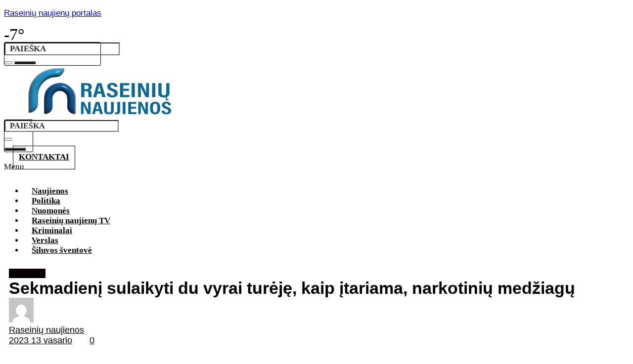

--- FILE ---
content_type: text/html; charset=UTF-8
request_url: https://raseiniunaujienos.lt/2023/02/13/sekmadieni-sulaikyti-du-vyrai-tureje-kaip-itariama-narkotiniu-medziagu/
body_size: 29458
content:
<!DOCTYPE html>
<html  xmlns="http://www.w3.org/1999/xhtml" prefix="" lang="lt-LT">
<head>
	<meta charset="UTF-8" />
	<meta name="viewport" content="width=device-width, initial-scale=1" />
	<link rel="profile" href="http://gmpg.org/xfn/11" />
	<link rel="pingback" href="https://raseiniunaujienos.lt/xmlrpc.php" />
	
<meta name="description" content="Vasario 12 d. 18.40 val. Raseinių rajone, Gabšių kaime, automobilyje, rasti trys folijos lankstinukai su augalinės kilmės, įtariama, narkotinėmis medžiagomis. 22 metų įtariamasis sulaikytas ir uždarytas į areštinę. Vasario 12 d. 21.30 val. Raseiniuose, Vaižganto g." />
<meta name="keywords" content="kriminalai" />
<meta property="og:site_name" content="Raseinių naujienų portalas" />
<meta property="og:type" content="article" />
<meta property="og:title" content="Sekmadienį sulaikyti du vyrai turėję, kaip įtariama, narkotinių medžiagų" />
<meta property="og:url" content="https://raseiniunaujienos.lt/2023/02/13/sekmadieni-sulaikyti-du-vyrai-tureje-kaip-itariama-narkotiniu-medziagu/" />
<meta property="og:description" content="Vasario 12 d. 18.40 val. Raseinių rajone, Gabšių kaime, automobilyje, rasti trys folijos lankstinukai su augalinės kilmės, įtariama, narkotinėmis medžiagomis. 22 metų įtariamasis sulaikytas ir uždarytas į areštinę. Vasario 12 d. 21.30 val. Raseiniuose, Vaižganto g." />
<meta property="og:locale" content="lt_LT" />
<meta property="og:updated_time" content="2023-02-13T09:57:46+03:00" />
<meta property="og:image" content="https://raseiniunaujienos.lt/wp-content/uploads/2023/02/20110331_eovc2968.jpg" />
<meta property="og:image:secure_url" content="https://raseiniunaujienos.lt/wp-content/uploads/2023/02/20110331_eovc2968.jpg" />
<meta property="og:image:width" content="2048" />
<meta property="og:image:height" content="1366" />
<meta property="og:image:type" content="image/jpeg" />
<meta property="article:published_time" content="2023-02-13T09:57:44+03:00" />
<meta property="article:modified_time" content="2023-02-13T09:57:46+03:00" />
<meta property="article:author" content="https://raseiniunaujienos.lt/author/ausra/" />
<meta property="article:publisher" content="https://www.facebook.com/raseiniunaujienos/" />
<meta property="article:section" content="Kriminalai" />
<meta property="article:tag" content="kriminalai" />
<meta name="twitter:card" content="summary" />
<meta name="twitter:title" content="Sekmadienį sulaikyti du vyrai turėję, kaip įtariama, narkotinių medžiagų" />
<meta name="twitter:description" content="Vasario 12 d. 18.40 val. Raseinių rajone, Gabšių kaime, automobilyje, rasti trys folijos lankstinukai su augalinės kilmės, įtariama, narkotinėmis medžiagomis. 22 metų įtariamasis sulaikytas ir uždarytas į areštinę. Vasario 12 d. 21.30 val. Raseiniuose, Vaižganto g." />
<meta name="twitter:image:src" content="https://raseiniunaujienos.lt/wp-content/uploads/2023/02/20110331_eovc2968.jpg" />
<meta name="twitter:image:width" content="2048" />
<meta name="twitter:image:height" content="1366" />
<meta name="dcterms:title" content="Sekmadienį sulaikyti du vyrai turėję, kaip įtariama, narkotinių medžiagų" />
<meta name="dcterms:identifier" content="https://raseiniunaujienos.lt/2023/02/13/sekmadieni-sulaikyti-du-vyrai-tureje-kaip-itariama-narkotiniu-medziagu/" />
<meta name="dcterms:creator" content="naujienos, Raseinių" />
<meta name="dcterms:created" content="2023-02-13T09:57:44+03:00" />
<meta name="dcterms:available" content="2023-02-13T09:57:44+03:00" />
<meta name="dcterms:modified" content="2023-02-13T09:57:46+03:00" />
<meta name="dcterms:description" content="Vasario 12 d. 18.40 val. Raseinių rajone, Gabšių kaime, automobilyje, rasti trys folijos lankstinukai su augalinės kilmės, įtariama, narkotinėmis medžiagomis. 22 metų įtariamasis sulaikytas ir uždarytas į areštinę. Vasario 12 d. 21.30 val. Raseiniuose, Vaižganto g." />
<meta name="dcterms:subject" content="kriminalai" />
<meta name="dcterms:language" content="lt-LT" />
<meta name="dcterms:publisher" content="https://raseiniunaujienos.lt/" />
<meta name="dcterms:rights" content="https://raseiniunaujienos.lt/" />
<meta name="dcterms:coverage" content="World" />
<meta name="dcterms:type" content="Text" />
<meta name="dcterms:format" content="text/html" />
<meta name="dcterms:hasPart" content="https://raseiniunaujienos.lt/2023/02/13/sekmadieni-sulaikyti-du-vyrai-tureje-kaip-itariama-narkotiniu-medziagu/15min-25/" />
<link rel="publisher" type="text/html" title="Raseinių naujienų portalas" href="https://raseiniunaujienos.lt/" />
<link rel="author" type="text/html" title="Raseinių naujienos" href="https://raseiniunaujienos.lt/author/ausra/" />

<title>Sekmadienį sulaikyti du vyrai turėję, kaip įtariama, narkotinių medžiagų &#8211; Raseinių naujienų portalas</title>
<meta name='robots' content='max-image-preview:large' />
	<style>img:is([sizes="auto" i], [sizes^="auto," i]) { contain-intrinsic-size: 3000px 1500px }</style>
	<link rel='dns-prefetch' href='//fonts.googleapis.com' />
<link rel="alternate" type="application/rss+xml" title="Raseinių naujienų portalas &raquo; Įrašų RSS srautas" href="https://raseiniunaujienos.lt/feed/" />
<link rel="alternate" type="application/rss+xml" title="Raseinių naujienų portalas &raquo; Komentarų RSS srautas" href="https://raseiniunaujienos.lt/comments/feed/" />
<link rel="alternate" type="application/rss+xml" title="Raseinių naujienų portalas &raquo; Įrašo „Sekmadienį sulaikyti du vyrai turėję, kaip įtariama, narkotinių medžiagų“ komentarų RSS srautas" href="https://raseiniunaujienos.lt/2023/02/13/sekmadieni-sulaikyti-du-vyrai-tureje-kaip-itariama-narkotiniu-medziagu/feed/" />
		<!-- This site uses the Google Analytics by MonsterInsights plugin v9.6.1 - Using Analytics tracking - https://www.monsterinsights.com/ -->
							<script src="//www.googletagmanager.com/gtag/js?id=G-PRVEXDV3XS"  data-cfasync="false" data-wpfc-render="false" async></script>
			<script data-cfasync="false" data-wpfc-render="false">
				var mi_version = '9.6.1';
				var mi_track_user = true;
				var mi_no_track_reason = '';
								var MonsterInsightsDefaultLocations = {"page_location":"https:\/\/raseiniunaujienos.lt\/2023\/02\/13\/sekmadieni-sulaikyti-du-vyrai-tureje-kaip-itariama-narkotiniu-medziagu\/"};
								if ( typeof MonsterInsightsPrivacyGuardFilter === 'function' ) {
					var MonsterInsightsLocations = (typeof MonsterInsightsExcludeQuery === 'object') ? MonsterInsightsPrivacyGuardFilter( MonsterInsightsExcludeQuery ) : MonsterInsightsPrivacyGuardFilter( MonsterInsightsDefaultLocations );
				} else {
					var MonsterInsightsLocations = (typeof MonsterInsightsExcludeQuery === 'object') ? MonsterInsightsExcludeQuery : MonsterInsightsDefaultLocations;
				}

								var disableStrs = [
										'ga-disable-G-PRVEXDV3XS',
									];

				/* Function to detect opted out users */
				function __gtagTrackerIsOptedOut() {
					for (var index = 0; index < disableStrs.length; index++) {
						if (document.cookie.indexOf(disableStrs[index] + '=true') > -1) {
							return true;
						}
					}

					return false;
				}

				/* Disable tracking if the opt-out cookie exists. */
				if (__gtagTrackerIsOptedOut()) {
					for (var index = 0; index < disableStrs.length; index++) {
						window[disableStrs[index]] = true;
					}
				}

				/* Opt-out function */
				function __gtagTrackerOptout() {
					for (var index = 0; index < disableStrs.length; index++) {
						document.cookie = disableStrs[index] + '=true; expires=Thu, 31 Dec 2099 23:59:59 UTC; path=/';
						window[disableStrs[index]] = true;
					}
				}

				if ('undefined' === typeof gaOptout) {
					function gaOptout() {
						__gtagTrackerOptout();
					}
				}
								window.dataLayer = window.dataLayer || [];

				window.MonsterInsightsDualTracker = {
					helpers: {},
					trackers: {},
				};
				if (mi_track_user) {
					function __gtagDataLayer() {
						dataLayer.push(arguments);
					}

					function __gtagTracker(type, name, parameters) {
						if (!parameters) {
							parameters = {};
						}

						if (parameters.send_to) {
							__gtagDataLayer.apply(null, arguments);
							return;
						}

						if (type === 'event') {
														parameters.send_to = monsterinsights_frontend.v4_id;
							var hookName = name;
							if (typeof parameters['event_category'] !== 'undefined') {
								hookName = parameters['event_category'] + ':' + name;
							}

							if (typeof MonsterInsightsDualTracker.trackers[hookName] !== 'undefined') {
								MonsterInsightsDualTracker.trackers[hookName](parameters);
							} else {
								__gtagDataLayer('event', name, parameters);
							}
							
						} else {
							__gtagDataLayer.apply(null, arguments);
						}
					}

					__gtagTracker('js', new Date());
					__gtagTracker('set', {
						'developer_id.dZGIzZG': true,
											});
					if ( MonsterInsightsLocations.page_location ) {
						__gtagTracker('set', MonsterInsightsLocations);
					}
										__gtagTracker('config', 'G-PRVEXDV3XS', {"forceSSL":"true","link_attribution":"true"} );
															window.gtag = __gtagTracker;										(function () {
						/* https://developers.google.com/analytics/devguides/collection/analyticsjs/ */
						/* ga and __gaTracker compatibility shim. */
						var noopfn = function () {
							return null;
						};
						var newtracker = function () {
							return new Tracker();
						};
						var Tracker = function () {
							return null;
						};
						var p = Tracker.prototype;
						p.get = noopfn;
						p.set = noopfn;
						p.send = function () {
							var args = Array.prototype.slice.call(arguments);
							args.unshift('send');
							__gaTracker.apply(null, args);
						};
						var __gaTracker = function () {
							var len = arguments.length;
							if (len === 0) {
								return;
							}
							var f = arguments[len - 1];
							if (typeof f !== 'object' || f === null || typeof f.hitCallback !== 'function') {
								if ('send' === arguments[0]) {
									var hitConverted, hitObject = false, action;
									if ('event' === arguments[1]) {
										if ('undefined' !== typeof arguments[3]) {
											hitObject = {
												'eventAction': arguments[3],
												'eventCategory': arguments[2],
												'eventLabel': arguments[4],
												'value': arguments[5] ? arguments[5] : 1,
											}
										}
									}
									if ('pageview' === arguments[1]) {
										if ('undefined' !== typeof arguments[2]) {
											hitObject = {
												'eventAction': 'page_view',
												'page_path': arguments[2],
											}
										}
									}
									if (typeof arguments[2] === 'object') {
										hitObject = arguments[2];
									}
									if (typeof arguments[5] === 'object') {
										Object.assign(hitObject, arguments[5]);
									}
									if ('undefined' !== typeof arguments[1].hitType) {
										hitObject = arguments[1];
										if ('pageview' === hitObject.hitType) {
											hitObject.eventAction = 'page_view';
										}
									}
									if (hitObject) {
										action = 'timing' === arguments[1].hitType ? 'timing_complete' : hitObject.eventAction;
										hitConverted = mapArgs(hitObject);
										__gtagTracker('event', action, hitConverted);
									}
								}
								return;
							}

							function mapArgs(args) {
								var arg, hit = {};
								var gaMap = {
									'eventCategory': 'event_category',
									'eventAction': 'event_action',
									'eventLabel': 'event_label',
									'eventValue': 'event_value',
									'nonInteraction': 'non_interaction',
									'timingCategory': 'event_category',
									'timingVar': 'name',
									'timingValue': 'value',
									'timingLabel': 'event_label',
									'page': 'page_path',
									'location': 'page_location',
									'title': 'page_title',
									'referrer' : 'page_referrer',
								};
								for (arg in args) {
																		if (!(!args.hasOwnProperty(arg) || !gaMap.hasOwnProperty(arg))) {
										hit[gaMap[arg]] = args[arg];
									} else {
										hit[arg] = args[arg];
									}
								}
								return hit;
							}

							try {
								f.hitCallback();
							} catch (ex) {
							}
						};
						__gaTracker.create = newtracker;
						__gaTracker.getByName = newtracker;
						__gaTracker.getAll = function () {
							return [];
						};
						__gaTracker.remove = noopfn;
						__gaTracker.loaded = true;
						window['__gaTracker'] = __gaTracker;
					})();
									} else {
										console.log("");
					(function () {
						function __gtagTracker() {
							return null;
						}

						window['__gtagTracker'] = __gtagTracker;
						window['gtag'] = __gtagTracker;
					})();
									}
			</script>
				<!-- / Google Analytics by MonsterInsights -->
		<script>
window._wpemojiSettings = {"baseUrl":"https:\/\/s.w.org\/images\/core\/emoji\/16.0.1\/72x72\/","ext":".png","svgUrl":"https:\/\/s.w.org\/images\/core\/emoji\/16.0.1\/svg\/","svgExt":".svg","source":{"concatemoji":"https:\/\/raseiniunaujienos.lt\/wp-includes\/js\/wp-emoji-release.min.js?ver=6.8.3"}};
/*! This file is auto-generated */
!function(s,n){var o,i,e;function c(e){try{var t={supportTests:e,timestamp:(new Date).valueOf()};sessionStorage.setItem(o,JSON.stringify(t))}catch(e){}}function p(e,t,n){e.clearRect(0,0,e.canvas.width,e.canvas.height),e.fillText(t,0,0);var t=new Uint32Array(e.getImageData(0,0,e.canvas.width,e.canvas.height).data),a=(e.clearRect(0,0,e.canvas.width,e.canvas.height),e.fillText(n,0,0),new Uint32Array(e.getImageData(0,0,e.canvas.width,e.canvas.height).data));return t.every(function(e,t){return e===a[t]})}function u(e,t){e.clearRect(0,0,e.canvas.width,e.canvas.height),e.fillText(t,0,0);for(var n=e.getImageData(16,16,1,1),a=0;a<n.data.length;a++)if(0!==n.data[a])return!1;return!0}function f(e,t,n,a){switch(t){case"flag":return n(e,"\ud83c\udff3\ufe0f\u200d\u26a7\ufe0f","\ud83c\udff3\ufe0f\u200b\u26a7\ufe0f")?!1:!n(e,"\ud83c\udde8\ud83c\uddf6","\ud83c\udde8\u200b\ud83c\uddf6")&&!n(e,"\ud83c\udff4\udb40\udc67\udb40\udc62\udb40\udc65\udb40\udc6e\udb40\udc67\udb40\udc7f","\ud83c\udff4\u200b\udb40\udc67\u200b\udb40\udc62\u200b\udb40\udc65\u200b\udb40\udc6e\u200b\udb40\udc67\u200b\udb40\udc7f");case"emoji":return!a(e,"\ud83e\udedf")}return!1}function g(e,t,n,a){var r="undefined"!=typeof WorkerGlobalScope&&self instanceof WorkerGlobalScope?new OffscreenCanvas(300,150):s.createElement("canvas"),o=r.getContext("2d",{willReadFrequently:!0}),i=(o.textBaseline="top",o.font="600 32px Arial",{});return e.forEach(function(e){i[e]=t(o,e,n,a)}),i}function t(e){var t=s.createElement("script");t.src=e,t.defer=!0,s.head.appendChild(t)}"undefined"!=typeof Promise&&(o="wpEmojiSettingsSupports",i=["flag","emoji"],n.supports={everything:!0,everythingExceptFlag:!0},e=new Promise(function(e){s.addEventListener("DOMContentLoaded",e,{once:!0})}),new Promise(function(t){var n=function(){try{var e=JSON.parse(sessionStorage.getItem(o));if("object"==typeof e&&"number"==typeof e.timestamp&&(new Date).valueOf()<e.timestamp+604800&&"object"==typeof e.supportTests)return e.supportTests}catch(e){}return null}();if(!n){if("undefined"!=typeof Worker&&"undefined"!=typeof OffscreenCanvas&&"undefined"!=typeof URL&&URL.createObjectURL&&"undefined"!=typeof Blob)try{var e="postMessage("+g.toString()+"("+[JSON.stringify(i),f.toString(),p.toString(),u.toString()].join(",")+"));",a=new Blob([e],{type:"text/javascript"}),r=new Worker(URL.createObjectURL(a),{name:"wpTestEmojiSupports"});return void(r.onmessage=function(e){c(n=e.data),r.terminate(),t(n)})}catch(e){}c(n=g(i,f,p,u))}t(n)}).then(function(e){for(var t in e)n.supports[t]=e[t],n.supports.everything=n.supports.everything&&n.supports[t],"flag"!==t&&(n.supports.everythingExceptFlag=n.supports.everythingExceptFlag&&n.supports[t]);n.supports.everythingExceptFlag=n.supports.everythingExceptFlag&&!n.supports.flag,n.DOMReady=!1,n.readyCallback=function(){n.DOMReady=!0}}).then(function(){return e}).then(function(){var e;n.supports.everything||(n.readyCallback(),(e=n.source||{}).concatemoji?t(e.concatemoji):e.wpemoji&&e.twemoji&&(t(e.twemoji),t(e.wpemoji)))}))}((window,document),window._wpemojiSettings);
</script>
<link rel='stylesheet' id='hfe-widgets-style-css' href='https://raseiniunaujienos.lt/wp-content/plugins/header-footer-elementor/inc/widgets-css/frontend.css?ver=2.4.4' media='all' />
<style id='wp-emoji-styles-inline-css'>

	img.wp-smiley, img.emoji {
		display: inline !important;
		border: none !important;
		box-shadow: none !important;
		height: 1em !important;
		width: 1em !important;
		margin: 0 0.07em !important;
		vertical-align: -0.1em !important;
		background: none !important;
		padding: 0 !important;
	}
</style>
<link rel='stylesheet' id='wp-block-library-css' href='https://raseiniunaujienos.lt/wp-includes/css/dist/block-library/style.min.css?ver=6.8.3' media='all' />
<style id='classic-theme-styles-inline-css'>
/*! This file is auto-generated */
.wp-block-button__link{color:#fff;background-color:#32373c;border-radius:9999px;box-shadow:none;text-decoration:none;padding:calc(.667em + 2px) calc(1.333em + 2px);font-size:1.125em}.wp-block-file__button{background:#32373c;color:#fff;text-decoration:none}
</style>
<style id='global-styles-inline-css'>
:root{--wp--preset--aspect-ratio--square: 1;--wp--preset--aspect-ratio--4-3: 4/3;--wp--preset--aspect-ratio--3-4: 3/4;--wp--preset--aspect-ratio--3-2: 3/2;--wp--preset--aspect-ratio--2-3: 2/3;--wp--preset--aspect-ratio--16-9: 16/9;--wp--preset--aspect-ratio--9-16: 9/16;--wp--preset--color--black: #000000;--wp--preset--color--cyan-bluish-gray: #abb8c3;--wp--preset--color--white: #ffffff;--wp--preset--color--pale-pink: #f78da7;--wp--preset--color--vivid-red: #cf2e2e;--wp--preset--color--luminous-vivid-orange: #ff6900;--wp--preset--color--luminous-vivid-amber: #fcb900;--wp--preset--color--light-green-cyan: #7bdcb5;--wp--preset--color--vivid-green-cyan: #00d084;--wp--preset--color--pale-cyan-blue: #8ed1fc;--wp--preset--color--vivid-cyan-blue: #0693e3;--wp--preset--color--vivid-purple: #9b51e0;--wp--preset--gradient--vivid-cyan-blue-to-vivid-purple: linear-gradient(135deg,rgba(6,147,227,1) 0%,rgb(155,81,224) 100%);--wp--preset--gradient--light-green-cyan-to-vivid-green-cyan: linear-gradient(135deg,rgb(122,220,180) 0%,rgb(0,208,130) 100%);--wp--preset--gradient--luminous-vivid-amber-to-luminous-vivid-orange: linear-gradient(135deg,rgba(252,185,0,1) 0%,rgba(255,105,0,1) 100%);--wp--preset--gradient--luminous-vivid-orange-to-vivid-red: linear-gradient(135deg,rgba(255,105,0,1) 0%,rgb(207,46,46) 100%);--wp--preset--gradient--very-light-gray-to-cyan-bluish-gray: linear-gradient(135deg,rgb(238,238,238) 0%,rgb(169,184,195) 100%);--wp--preset--gradient--cool-to-warm-spectrum: linear-gradient(135deg,rgb(74,234,220) 0%,rgb(151,120,209) 20%,rgb(207,42,186) 40%,rgb(238,44,130) 60%,rgb(251,105,98) 80%,rgb(254,248,76) 100%);--wp--preset--gradient--blush-light-purple: linear-gradient(135deg,rgb(255,206,236) 0%,rgb(152,150,240) 100%);--wp--preset--gradient--blush-bordeaux: linear-gradient(135deg,rgb(254,205,165) 0%,rgb(254,45,45) 50%,rgb(107,0,62) 100%);--wp--preset--gradient--luminous-dusk: linear-gradient(135deg,rgb(255,203,112) 0%,rgb(199,81,192) 50%,rgb(65,88,208) 100%);--wp--preset--gradient--pale-ocean: linear-gradient(135deg,rgb(255,245,203) 0%,rgb(182,227,212) 50%,rgb(51,167,181) 100%);--wp--preset--gradient--electric-grass: linear-gradient(135deg,rgb(202,248,128) 0%,rgb(113,206,126) 100%);--wp--preset--gradient--midnight: linear-gradient(135deg,rgb(2,3,129) 0%,rgb(40,116,252) 100%);--wp--preset--font-size--small: 13px;--wp--preset--font-size--medium: 20px;--wp--preset--font-size--large: 36px;--wp--preset--font-size--x-large: 42px;--wp--preset--spacing--20: 0.44rem;--wp--preset--spacing--30: 0.67rem;--wp--preset--spacing--40: 1rem;--wp--preset--spacing--50: 1.5rem;--wp--preset--spacing--60: 2.25rem;--wp--preset--spacing--70: 3.38rem;--wp--preset--spacing--80: 5.06rem;--wp--preset--shadow--natural: 6px 6px 9px rgba(0, 0, 0, 0.2);--wp--preset--shadow--deep: 12px 12px 50px rgba(0, 0, 0, 0.4);--wp--preset--shadow--sharp: 6px 6px 0px rgba(0, 0, 0, 0.2);--wp--preset--shadow--outlined: 6px 6px 0px -3px rgba(255, 255, 255, 1), 6px 6px rgba(0, 0, 0, 1);--wp--preset--shadow--crisp: 6px 6px 0px rgba(0, 0, 0, 1);}:where(.is-layout-flex){gap: 0.5em;}:where(.is-layout-grid){gap: 0.5em;}body .is-layout-flex{display: flex;}.is-layout-flex{flex-wrap: wrap;align-items: center;}.is-layout-flex > :is(*, div){margin: 0;}body .is-layout-grid{display: grid;}.is-layout-grid > :is(*, div){margin: 0;}:where(.wp-block-columns.is-layout-flex){gap: 2em;}:where(.wp-block-columns.is-layout-grid){gap: 2em;}:where(.wp-block-post-template.is-layout-flex){gap: 1.25em;}:where(.wp-block-post-template.is-layout-grid){gap: 1.25em;}.has-black-color{color: var(--wp--preset--color--black) !important;}.has-cyan-bluish-gray-color{color: var(--wp--preset--color--cyan-bluish-gray) !important;}.has-white-color{color: var(--wp--preset--color--white) !important;}.has-pale-pink-color{color: var(--wp--preset--color--pale-pink) !important;}.has-vivid-red-color{color: var(--wp--preset--color--vivid-red) !important;}.has-luminous-vivid-orange-color{color: var(--wp--preset--color--luminous-vivid-orange) !important;}.has-luminous-vivid-amber-color{color: var(--wp--preset--color--luminous-vivid-amber) !important;}.has-light-green-cyan-color{color: var(--wp--preset--color--light-green-cyan) !important;}.has-vivid-green-cyan-color{color: var(--wp--preset--color--vivid-green-cyan) !important;}.has-pale-cyan-blue-color{color: var(--wp--preset--color--pale-cyan-blue) !important;}.has-vivid-cyan-blue-color{color: var(--wp--preset--color--vivid-cyan-blue) !important;}.has-vivid-purple-color{color: var(--wp--preset--color--vivid-purple) !important;}.has-black-background-color{background-color: var(--wp--preset--color--black) !important;}.has-cyan-bluish-gray-background-color{background-color: var(--wp--preset--color--cyan-bluish-gray) !important;}.has-white-background-color{background-color: var(--wp--preset--color--white) !important;}.has-pale-pink-background-color{background-color: var(--wp--preset--color--pale-pink) !important;}.has-vivid-red-background-color{background-color: var(--wp--preset--color--vivid-red) !important;}.has-luminous-vivid-orange-background-color{background-color: var(--wp--preset--color--luminous-vivid-orange) !important;}.has-luminous-vivid-amber-background-color{background-color: var(--wp--preset--color--luminous-vivid-amber) !important;}.has-light-green-cyan-background-color{background-color: var(--wp--preset--color--light-green-cyan) !important;}.has-vivid-green-cyan-background-color{background-color: var(--wp--preset--color--vivid-green-cyan) !important;}.has-pale-cyan-blue-background-color{background-color: var(--wp--preset--color--pale-cyan-blue) !important;}.has-vivid-cyan-blue-background-color{background-color: var(--wp--preset--color--vivid-cyan-blue) !important;}.has-vivid-purple-background-color{background-color: var(--wp--preset--color--vivid-purple) !important;}.has-black-border-color{border-color: var(--wp--preset--color--black) !important;}.has-cyan-bluish-gray-border-color{border-color: var(--wp--preset--color--cyan-bluish-gray) !important;}.has-white-border-color{border-color: var(--wp--preset--color--white) !important;}.has-pale-pink-border-color{border-color: var(--wp--preset--color--pale-pink) !important;}.has-vivid-red-border-color{border-color: var(--wp--preset--color--vivid-red) !important;}.has-luminous-vivid-orange-border-color{border-color: var(--wp--preset--color--luminous-vivid-orange) !important;}.has-luminous-vivid-amber-border-color{border-color: var(--wp--preset--color--luminous-vivid-amber) !important;}.has-light-green-cyan-border-color{border-color: var(--wp--preset--color--light-green-cyan) !important;}.has-vivid-green-cyan-border-color{border-color: var(--wp--preset--color--vivid-green-cyan) !important;}.has-pale-cyan-blue-border-color{border-color: var(--wp--preset--color--pale-cyan-blue) !important;}.has-vivid-cyan-blue-border-color{border-color: var(--wp--preset--color--vivid-cyan-blue) !important;}.has-vivid-purple-border-color{border-color: var(--wp--preset--color--vivid-purple) !important;}.has-vivid-cyan-blue-to-vivid-purple-gradient-background{background: var(--wp--preset--gradient--vivid-cyan-blue-to-vivid-purple) !important;}.has-light-green-cyan-to-vivid-green-cyan-gradient-background{background: var(--wp--preset--gradient--light-green-cyan-to-vivid-green-cyan) !important;}.has-luminous-vivid-amber-to-luminous-vivid-orange-gradient-background{background: var(--wp--preset--gradient--luminous-vivid-amber-to-luminous-vivid-orange) !important;}.has-luminous-vivid-orange-to-vivid-red-gradient-background{background: var(--wp--preset--gradient--luminous-vivid-orange-to-vivid-red) !important;}.has-very-light-gray-to-cyan-bluish-gray-gradient-background{background: var(--wp--preset--gradient--very-light-gray-to-cyan-bluish-gray) !important;}.has-cool-to-warm-spectrum-gradient-background{background: var(--wp--preset--gradient--cool-to-warm-spectrum) !important;}.has-blush-light-purple-gradient-background{background: var(--wp--preset--gradient--blush-light-purple) !important;}.has-blush-bordeaux-gradient-background{background: var(--wp--preset--gradient--blush-bordeaux) !important;}.has-luminous-dusk-gradient-background{background: var(--wp--preset--gradient--luminous-dusk) !important;}.has-pale-ocean-gradient-background{background: var(--wp--preset--gradient--pale-ocean) !important;}.has-electric-grass-gradient-background{background: var(--wp--preset--gradient--electric-grass) !important;}.has-midnight-gradient-background{background: var(--wp--preset--gradient--midnight) !important;}.has-small-font-size{font-size: var(--wp--preset--font-size--small) !important;}.has-medium-font-size{font-size: var(--wp--preset--font-size--medium) !important;}.has-large-font-size{font-size: var(--wp--preset--font-size--large) !important;}.has-x-large-font-size{font-size: var(--wp--preset--font-size--x-large) !important;}
:where(.wp-block-post-template.is-layout-flex){gap: 1.25em;}:where(.wp-block-post-template.is-layout-grid){gap: 1.25em;}
:where(.wp-block-columns.is-layout-flex){gap: 2em;}:where(.wp-block-columns.is-layout-grid){gap: 2em;}
:root :where(.wp-block-pullquote){font-size: 1.5em;line-height: 1.6;}
</style>
<link rel='stylesheet' id='simply-gallery-block-frontend-css' href='https://raseiniunaujienos.lt/wp-content/plugins/simply-gallery-block/blocks/pgc_sgb.min.style.css?ver=3.2.7' media='all' />
<link rel='stylesheet' id='pgc-simply-gallery-plugin-lightbox-style-css' href='https://raseiniunaujienos.lt/wp-content/plugins/simply-gallery-block/plugins/pgc_sgb_lightbox.min.style.css?ver=3.2.7' media='all' />
<link rel='stylesheet' id='cptch_stylesheet-css' href='https://raseiniunaujienos.lt/wp-content/plugins/captcha/css/front_end_style.css?ver=4.4.5' media='all' />
<link rel='stylesheet' id='dashicons-css' href='https://raseiniunaujienos.lt/wp-includes/css/dashicons.min.css?ver=6.8.3' media='all' />
<link rel='stylesheet' id='cptch_desktop_style-css' href='https://raseiniunaujienos.lt/wp-content/plugins/captcha/css/desktop_style.css?ver=4.4.5' media='all' />
<link rel='stylesheet' id='contact-form-7-css' href='https://raseiniunaujienos.lt/wp-content/plugins/contact-form-7/includes/css/styles.css?ver=6.1' media='all' />
<link rel='stylesheet' id='fvp-frontend-css' href='https://raseiniunaujienos.lt/wp-content/plugins/featured-video-plus/styles/frontend.css?ver=2.3.3' media='all' />
<link rel='stylesheet' id='m1mw-css' href='https://raseiniunaujienos.lt/wp-content/plugins/m1miniweather/css/weather-icons.min.css?ver=6.8.3' media='all' />
<link rel='stylesheet' id='style-css' href='https://raseiniunaujienos.lt/wp-content/plugins/most-popular-post/style/style.css?ver=6.8.3' media='all' />
<link rel='stylesheet' id='yop-public-css' href='https://raseiniunaujienos.lt/wp-content/plugins/yop-poll/public/assets/css/yop-poll-public-6.5.37.css?ver=6.8.3' media='all' />
<link rel='stylesheet' id='hfe-style-css' href='https://raseiniunaujienos.lt/wp-content/plugins/header-footer-elementor/assets/css/header-footer-elementor.css?ver=2.4.4' media='all' />
<link rel='stylesheet' id='elementor-icons-css' href='https://raseiniunaujienos.lt/wp-content/plugins/elementor/assets/lib/eicons/css/elementor-icons.min.css?ver=5.43.0' media='all' />
<link rel='stylesheet' id='elementor-frontend-css' href='https://raseiniunaujienos.lt/wp-content/plugins/elementor/assets/css/frontend.min.css?ver=3.30.2' media='all' />
<link rel='stylesheet' id='elementor-post-31388-css' href='https://raseiniunaujienos.lt/wp-content/uploads/elementor/css/post-31388.css?ver=1752747572' media='all' />
<link rel='stylesheet' id='lae-animate-css' href='https://raseiniunaujienos.lt/wp-content/plugins/addons-for-elementor/assets/css/lib/animate.css?ver=8.3.7' media='all' />
<link rel='stylesheet' id='lae-sliders-styles-css' href='https://raseiniunaujienos.lt/wp-content/plugins/addons-for-elementor/assets/css/lib/sliders.min.css?ver=8.3.7' media='all' />
<link rel='stylesheet' id='lae-icomoon-styles-css' href='https://raseiniunaujienos.lt/wp-content/plugins/addons-for-elementor/assets/css/icomoon.css?ver=8.3.7' media='all' />
<link rel='stylesheet' id='lae-frontend-styles-css' href='https://raseiniunaujienos.lt/wp-content/plugins/addons-for-elementor/assets/css/lae-frontend.css?ver=8.3.7' media='all' />
<link rel='stylesheet' id='lae-grid-styles-css' href='https://raseiniunaujienos.lt/wp-content/plugins/addons-for-elementor/assets/css/lae-grid.css?ver=8.3.7' media='all' />
<link rel='stylesheet' id='lae-widgets-styles-css' href='https://raseiniunaujienos.lt/wp-content/plugins/addons-for-elementor/assets/css/widgets/lae-widgets.min.css?ver=8.3.7' media='all' />
<link rel='stylesheet' id='post-grid-elementor-addon-main-css' href='https://raseiniunaujienos.lt/wp-content/plugins/post-grid-elementor-addon/assets/css/main.css?ver=6.8.3' media='all' />
<link rel='stylesheet' id='font-awesome-5-all-css' href='https://raseiniunaujienos.lt/wp-content/plugins/elementor/assets/lib/font-awesome/css/all.min.css?ver=3.30.2' media='all' />
<link rel='stylesheet' id='font-awesome-4-shim-css' href='https://raseiniunaujienos.lt/wp-content/plugins/elementor/assets/lib/font-awesome/css/v4-shims.min.css?ver=3.30.2' media='all' />
<link rel='stylesheet' id='elementor-post-28981-css' href='https://raseiniunaujienos.lt/wp-content/uploads/elementor/css/post-28981.css?ver=1752747573' media='all' />
<link rel='stylesheet' id='elementor-post-29876-css' href='https://raseiniunaujienos.lt/wp-content/uploads/elementor/css/post-29876.css?ver=1752747573' media='all' />
<link rel='stylesheet' id='ultra-seven-fonts-css' href='//fonts.googleapis.com/css?family=Taviraj%3Aital%2Cwght%400%2C300%3B0%2C400%3B0%2C500%3B0%2C600%3B0%2C700%3B0%2C800%3B0%2C900%3B1%2C300%3B1%2C400%3B1%2C500%3B1%2C600%3B1%2C700%3B1%2C800%3B1%2C900%7CSource+Sans+Pro&#038;display=swap&#038;ver=6.8.3' media='all' />
<link rel='stylesheet' id='ultra_parent_style-css' href='https://raseiniunaujienos.lt/wp-content/themes/ultra-seven/style.css?ver=6.8.3' media='all' />
<style id='ultra_parent_style-inline-css'>
  #loading18 .object {
    background: #0a0000  }

  
</style>
<link rel='stylesheet' id='font-awesome-css' href='https://raseiniunaujienos.lt/wp-content/plugins/elementor/assets/lib/font-awesome/css/font-awesome.min.css?ver=4.7.0' media='all' />
<link rel='stylesheet' id='animate-css' href='https://raseiniunaujienos.lt/wp-content/themes/ultra-seven/assets/library/wow/animate.css?ver=6.8.3' media='all' />
<link rel='stylesheet' id='ultra-keyboard-links-css' href='https://raseiniunaujienos.lt/wp-content/themes/ultra-seven/assets/css/keyboard-links.css?ver=6.8.3' media='all' />
<link rel='stylesheet' id='ultra_seven-style-css' href='https://raseiniunaujienos.lt/wp-content/themes/ultra-news/style.css?ver=6.8.3' media='all' />
<style id='ultra_seven-style-inline-css'>

	a:hover, .ultra-top-header .top-left ul li a:hover,
    .ultra-top-header .top-right ul li a:hover, .top-header-three.ultra-top-header .top-left ul li a:hover, 
    .top-header-three.ultra-top-header .top-right ul li a:hover, .ultra-block-wrapper .block-header .multi-cat-tabs2 ul li.active a,
    .ultra-block-wrapper .block-header .multi-cat-tabs1 ul li.active a, .ultra-block-wrapper .single-post .post-content-wrapper .post-content a.block-list-more:hover,
    a.ultra-archive-more:hover, .ultra-block-wrapper.grid-post-list.layout-3 .post-content-wrapper h3 a:hover, .site-footer .ultra-bottom-footer .footer-right ul.menu li a:hover, .site-footer .ultra-middle-footer .footer-social ul li a:hover,
    .ultra-block-wrapper.latest-posts .single-post-large .post-content-wrapper h3 a:hover, .ultra-block-wrapper.woo-tab-slider .ultra-tabs ul li.active a,
    .ultra-block-wrapper.video-cat-tab .single-post .post-content-wrapper h3 a:hover, .ultra-block-wrapper.video-cat-tab .single-post .post-caption-wrapper .post-meta span > a:hover,
    .ultra-block-wrapper.video-cat-tab .single-post .post-content-wrapper .post-meta span > a:hover, .widget_ultra_seven_posts_list .post-list-wraper.layout-1 .single-post .post-caption h3 a:hover,
	.widget_ultra_seven_posts_list .post-list-wraper.layout-1 .single-post .post-caption .post-meta span a:hover, .widget_ultra_seven_posts_list .ul-posts a:hover,
	a.loadmore:hover, .ultra-block-wrapper.post-slider .post-caption h3 a:hover, .widget_ultra_seven_post_timeline li:hover .ultra-article-wrapper .post-meta a, .star-review-wrapper .star-value, .woocommerce-MyAccount-content p a,
	.site-header.layout-three .main-navigation > ul > li.current-menu-item > a,
	.site-header.layout-two .main-navigation > ul > li.current-menu-item > a, .site-header.layout-one .main-navigation > ul > li.current-menu-item > a,
	.site-header.layout-one .main-navigation > ul > li:hover > a,
	.site-header.layout-two .main-navigation > ul > li:hover > a, .ultra-bread-home,.related.products h2, .comments-area .submit:hover,
	.comments-area .comment-reply-link:hover, .post-tag span.tags-links a:hover, .single_post_pagination_wrapper .next-link .next-text h4 a:hover,
	.single_post_pagination_wrapper .prev-link .prev-text h4 a:hover, .post-review-wrapper .section-title, .post-review-wrapper .total-reivew-wrapper .stars-count, 
	.post-review-wrapper .stars-review-wrapper .review-featured-wrap .stars-count, .single_post_pagination_wrapper .prev-link .prev-text h4 a:hover:before,
	.single_post_pagination_wrapper .next-link .next-text h4 a:hover:after,
    .site-footer .ultra-bottom-footer .footer-left a:hover {
		color: #0a0000;
	}
	.site-header .nav-search-wrap .search-container, .side-menu-wrapper, .ultra-block-wrapper .block-header, .ultra-block-wrapper .single-post .post-content-wrapper .post-content a.block-list-more,
	a.ultra-archive-more, .ultra-block-wrapper .ultra-num-pag .page-numbers.current, .post-review-wrapper .points-review-wrapper, .post-review-wrapper .percent-review-wrapper, .post-review-wrapper .stars-review-wrapper,
	.post-review-wrapper .summary-wrapper .total-reivew-wrapper, .ultra-block-wrapper .ultra-num-pag .page-numbers:hover, .widget_ultra_seven_posts_list .ul-posts a, .widget_tag_cloud a:hover,
	a.loadmore, .ultra-about.layout1 .about-img, .ultra-about.layout2 .about-img, .widget_ultra_seven_authors_list .user-image, .widget_ultra_seven_post_timeline li:hover .ultra-article-wrapper .post-meta:before, blockquote,
	.widget_ultra_seven_contact_info .ultra-contact-info > div:hover span i, .ultra-bread-home, .ultra-related-wrapper.slide .related-title, .related.products h2, #check-also-box, .comments-area .submit,
	.comments-area .comment-reply-link, .woocommerce-MyAccount-navigation ul li a, .woocommerce-MyAccount-content, .ultra-block-wrapper .ultra-num-pag .page-numbers.current, .ultra-block-wrapper .ultra-num-pag .page-numbers:hover, .nav-links span.current, .nav-links a:hover,
	.ultra_tagline_box.ultra-left-border-box, .ultra_tagline_box.ultra-top-border-box, .ultra_tagline_box.ultra-all-border-box, .ultra_toggle {
		border-color: #0a0000;
	}
	.site-header .nav-search-wrap .search-container .search-form .search-submit, .site-header.layout-two .ticker-block .ticker-title, h2.widget-title.style1:before,
	.ultra-main-slider .slider-caption .cat-wrap .cat-links, .ultra-top-header .ultra-date,
	.ultra-block-wrapper .block-header .header, .ultra-block-wrapper .single-post .post-content-wrapper .post-content a.block-list-more,
	a.ultra-archive-more, .ultra-block-wrapper.grid-post-list.layout-3 .single-post .post-thumb .cat-links, .ultra-block-wrapper .ultra-num-pag .page-numbers.current,
	.ultra-block-wrapper .ultra-num-pag .page-numbers:hover, .ultra-block-wrapper.youtube-video .video-list-wrapper .video-controls, .ultra-block-wrapper.youtube-video .video-list-wrapper .single-list-wrapper .list-thumb.now-playing:before,
	h2.widget-title:before, .widget_ultra_social_counters .ultra-social-followers.theme1 li a i,
	.widget_ultra_social_counters .ultra-social-followers.theme2 li, .widget_tag_cloud a:hover,
	.widget_ultra_social_counters .ultra-social-followers.theme3 li, .widget_calendar caption, .cat-links, .widget_ultra_seven_posts_list .ul-posts a,
	a.loadmore, .widget_ultra_seven_post_timeline li:hover .ultra-article-wrapper .post-meta:before, .widget_ultra_social_icons .ultra-social-icons li,
	.content-area .single-share ul li, .widget_ultra_seven_widget_tabs .widget-tabs-title-container ul li.active, .ultra-block-wrapper .ultra-num-pag .page-numbers.current, .ultra-block-wrapper .ultra-num-pag .page-numbers:hover, .nav-links span.current, .nav-links a:hover,
	.widget_ultra_seven_widget_tabs .widget-tabs-title-container ul li:hover, .form_drop_down .form_wrapper_body .button, .archive .page-title:before,
	.widget_ultra_seven_category_tabbed ul.ultra-cat-tabs li.active, #ultra-go-top,
	.widget_ultra_seven_category_tabbed ul.ultra-cat-tabs li:hover, .widget_search .search-form .search-submit, .widget_ultra_seven_contact_info .ultra-contact-info > div:hover span i,
	#check-also-box #check-also-close, .comments-area .submit, .post-tag span.tag-title, .post-review-wrapper .percent-review-wrapper .percent-rating-bar-wrap div, .post-review-wrapper .points-review-wrapper .percent-rating-bar-wrap div,
	.comments-area .comment-reply-link, .woocommerce-mini-cart__buttons a, .ultra-main-slider .custom .slider-caption:before, .ultra-main-slider .custom .slider-btn:hover, .cart-count, .error-404 .search-submit, .woocommerce.widget_price_filter button[type="submit"], .woocommerce #respond input#submit.alt, .woocommerce a.button.alt, .woocommerce button.button.alt, .woocommerce input.button.alt, .woocommerce #respond input#submit, .woocommerce a.button, .woocommerce button.button, .woocommerce input.button, .woocommerce #respond input#submit.alt:hover, .woocommerce a.button.alt:hover, .woocommerce button.button.alt:hover, .woocommerce input.button.alt:hover, .woocommerce #respond input#submit:hover, .woocommerce a.button:hover, .woocommerce button.button:hover, .woocommerce input.button:hover, .widget_search .search-form .search-submit, .woocommerce-product-search button[type="submit"], .error-404 .search-submit, .woocommerce-MyAccount-navigation ul li.is-active a, .woocommerce-MyAccount-navigation ul li:hover a, .woocommerce .widget_price_filter .ui-slider .ui-slider-range, h2.widget-title.style1 span.title, .block-header.style3 .header:after, .social-shortcode a, .ultra_tagline_box.ultra-bg-box, .ultra-team .member-social-group a, .horizontal .ultra_tab_group .tab-title.active, .horizontal .ultra_tab_group .tab-title.hover, .vertical .ultra_tab_group .tab-title.active, .vertical .ultra_tab_group .tab-title.hover, .ultra_toggle .ultra_toggle_title, #loading1 .object {
		background: #0a0000;
	}
	@media (max-width: 768px) {
		.ultra-block-wrapper .block-header.style2 .header,
		.ultra-block-wrapper .block-header.style3 .header {	
			background: #0a0000;
		}
    }
	.ultra-block-wrapper .block-header .header:before, h2.widget-title.style1 span.title:before{
		border-color: transparent transparent transparent #0a0000;
	}
	
	.ultra-top-header, .top-header-three.ultra-top-header{
		background: #000;
	}
	.ultra-top-header .top-left ul li a, .ultra-top-header .top-right ul li a{
		color: #fff;
	}
	.site-header.layout-two .nav-search-wrap, .site-header.layout-three .ultra-menu{
		background: #fff;
	}
	.site-header.layout-two .main-navigation > ul > li > a, .side-menu-wrap i, .index-icon a, .main-navigation ul li.menu-item-has-children > a:before, .main-navigation ul > li.menu-item-has-children > a:before, .ultra-search i, .site-header.layout-three .main-navigation > ul > li > a{
		color: #000;
	}
	.site-header.layout-two .main-navigation ul li.current-menu-item > a, .site-header.layout-two .main-navigation ul li > a:hover, .site-header.layout-three .main-navigation > ul > li.current-menu-item > a, .site-header.layout-three .main-navigation > ul > li > a:hover{
		color: #1e73be;
	}
	.ultra-container{ max-width: 1170px; }
</style>
<link rel='stylesheet' id='ultra-responsive-css-css' href='https://raseiniunaujienos.lt/wp-content/themes/ultra-seven/assets/css/responsive.css?ver=6.8.3' media='all' />
<link rel='stylesheet' id='heateor-sc-frontend-css-css' href='https://raseiniunaujienos.lt/wp-content/plugins/heateor-social-comments/css/front.css?ver=1.6.3' media='all' />
<link rel='stylesheet' id='wpdiscuz-frontend-css-css' href='https://raseiniunaujienos.lt/wp-content/plugins/wpdiscuz/themes/default/style.css?ver=7.6.33' media='all' />
<style id='wpdiscuz-frontend-css-inline-css'>
 #wpdcom .wpd-blog-administrator .wpd-comment-label{color:#ffffff;background-color:#06c6dc;border:none}#wpdcom .wpd-blog-administrator .wpd-comment-author, #wpdcom .wpd-blog-administrator .wpd-comment-author a{color:#06c6dc}#wpdcom.wpd-layout-1 .wpd-comment .wpd-blog-administrator .wpd-avatar img{border-color:#06c6dc}#wpdcom.wpd-layout-2 .wpd-comment.wpd-reply .wpd-comment-wrap.wpd-blog-administrator{border-left:3px solid #06c6dc}#wpdcom.wpd-layout-2 .wpd-comment .wpd-blog-administrator .wpd-avatar img{border-bottom-color:#06c6dc}#wpdcom.wpd-layout-3 .wpd-blog-administrator .wpd-comment-subheader{border-top:1px dashed #06c6dc}#wpdcom.wpd-layout-3 .wpd-reply .wpd-blog-administrator .wpd-comment-right{border-left:1px solid #06c6dc}#wpdcom .wpd-blog-editor .wpd-comment-label{color:#ffffff;background-color:#06c6dc;border:none}#wpdcom .wpd-blog-editor .wpd-comment-author, #wpdcom .wpd-blog-editor .wpd-comment-author a{color:#06c6dc}#wpdcom.wpd-layout-1 .wpd-comment .wpd-blog-editor .wpd-avatar img{border-color:#06c6dc}#wpdcom.wpd-layout-2 .wpd-comment.wpd-reply .wpd-comment-wrap.wpd-blog-editor{border-left:3px solid #06c6dc}#wpdcom.wpd-layout-2 .wpd-comment .wpd-blog-editor .wpd-avatar img{border-bottom-color:#06c6dc}#wpdcom.wpd-layout-3 .wpd-blog-editor .wpd-comment-subheader{border-top:1px dashed #06c6dc}#wpdcom.wpd-layout-3 .wpd-reply .wpd-blog-editor .wpd-comment-right{border-left:1px solid #06c6dc}#wpdcom .wpd-blog-author .wpd-comment-label{color:#ffffff;background-color:#06c6dc;border:none}#wpdcom .wpd-blog-author .wpd-comment-author, #wpdcom .wpd-blog-author .wpd-comment-author a{color:#06c6dc}#wpdcom.wpd-layout-1 .wpd-comment .wpd-blog-author .wpd-avatar img{border-color:#06c6dc}#wpdcom.wpd-layout-2 .wpd-comment .wpd-blog-author .wpd-avatar img{border-bottom-color:#06c6dc}#wpdcom.wpd-layout-3 .wpd-blog-author .wpd-comment-subheader{border-top:1px dashed #06c6dc}#wpdcom.wpd-layout-3 .wpd-reply .wpd-blog-author .wpd-comment-right{border-left:1px solid #06c6dc}#wpdcom .wpd-blog-contributor .wpd-comment-label{color:#ffffff;background-color:#06c6dc;border:none}#wpdcom .wpd-blog-contributor .wpd-comment-author, #wpdcom .wpd-blog-contributor .wpd-comment-author a{color:#06c6dc}#wpdcom.wpd-layout-1 .wpd-comment .wpd-blog-contributor .wpd-avatar img{border-color:#06c6dc}#wpdcom.wpd-layout-2 .wpd-comment .wpd-blog-contributor .wpd-avatar img{border-bottom-color:#06c6dc}#wpdcom.wpd-layout-3 .wpd-blog-contributor .wpd-comment-subheader{border-top:1px dashed #06c6dc}#wpdcom.wpd-layout-3 .wpd-reply .wpd-blog-contributor .wpd-comment-right{border-left:1px solid #06c6dc}#wpdcom .wpd-blog-subscriber .wpd-comment-label{color:#ffffff;background-color:#06c6dc;border:none}#wpdcom .wpd-blog-subscriber .wpd-comment-author, #wpdcom .wpd-blog-subscriber .wpd-comment-author a{color:#06c6dc}#wpdcom.wpd-layout-2 .wpd-comment .wpd-blog-subscriber .wpd-avatar img{border-bottom-color:#06c6dc}#wpdcom.wpd-layout-3 .wpd-blog-subscriber .wpd-comment-subheader{border-top:1px dashed #06c6dc}#wpdcom .wpd-blog-translator .wpd-comment-label{color:#ffffff;background-color:#06c6dc;border:none}#wpdcom .wpd-blog-translator .wpd-comment-author, #wpdcom .wpd-blog-translator .wpd-comment-author a{color:#06c6dc}#wpdcom.wpd-layout-1 .wpd-comment .wpd-blog-translator .wpd-avatar img{border-color:#06c6dc}#wpdcom.wpd-layout-2 .wpd-comment .wpd-blog-translator .wpd-avatar img{border-bottom-color:#06c6dc}#wpdcom.wpd-layout-3 .wpd-blog-translator .wpd-comment-subheader{border-top:1px dashed #06c6dc}#wpdcom.wpd-layout-3 .wpd-reply .wpd-blog-translator .wpd-comment-right{border-left:1px solid #06c6dc}#wpdcom .wpd-blog-rtcl_manager .wpd-comment-label{color:#ffffff;background-color:#00B38F;border:none}#wpdcom .wpd-blog-rtcl_manager .wpd-comment-author, #wpdcom .wpd-blog-rtcl_manager .wpd-comment-author a{color:#00B38F}#wpdcom.wpd-layout-1 .wpd-comment .wpd-blog-rtcl_manager .wpd-avatar img{border-color:#00B38F}#wpdcom.wpd-layout-2 .wpd-comment .wpd-blog-rtcl_manager .wpd-avatar img{border-bottom-color:#00B38F}#wpdcom.wpd-layout-3 .wpd-blog-rtcl_manager .wpd-comment-subheader{border-top:1px dashed #00B38F}#wpdcom.wpd-layout-3 .wpd-reply .wpd-blog-rtcl_manager .wpd-comment-right{border-left:1px solid #00B38F}#wpdcom .wpd-blog-post_author .wpd-comment-label{color:#ffffff;background-color:#06c6dc;border:none}#wpdcom .wpd-blog-post_author .wpd-comment-author, #wpdcom .wpd-blog-post_author .wpd-comment-author a{color:#06c6dc}#wpdcom .wpd-blog-post_author .wpd-avatar img{border-color:#06c6dc}#wpdcom.wpd-layout-1 .wpd-comment .wpd-blog-post_author .wpd-avatar img{border-color:#06c6dc}#wpdcom.wpd-layout-2 .wpd-comment.wpd-reply .wpd-comment-wrap.wpd-blog-post_author{border-left:3px solid #06c6dc}#wpdcom.wpd-layout-2 .wpd-comment .wpd-blog-post_author .wpd-avatar img{border-bottom-color:#06c6dc}#wpdcom.wpd-layout-3 .wpd-blog-post_author .wpd-comment-subheader{border-top:1px dashed #06c6dc}#wpdcom.wpd-layout-3 .wpd-reply .wpd-blog-post_author .wpd-comment-right{border-left:1px solid #06c6dc}#wpdcom .wpd-blog-guest .wpd-comment-label{color:#ffffff;background-color:#06c6dc;border:none}#wpdcom .wpd-blog-guest .wpd-comment-author, #wpdcom .wpd-blog-guest .wpd-comment-author a{color:#06c6dc}#wpdcom.wpd-layout-3 .wpd-blog-guest .wpd-comment-subheader{border-top:1px dashed #06c6dc}#comments, #respond, .comments-area, #wpdcom{}#wpdcom .ql-editor > *{color:#777777}#wpdcom .ql-editor::before{}#wpdcom .ql-toolbar{border:1px solid #DDDDDD;border-top:none}#wpdcom .ql-container{border:1px solid #DDDDDD;border-bottom:none}#wpdcom .wpd-form-row .wpdiscuz-item input[type="text"], #wpdcom .wpd-form-row .wpdiscuz-item input[type="email"], #wpdcom .wpd-form-row .wpdiscuz-item input[type="url"], #wpdcom .wpd-form-row .wpdiscuz-item input[type="color"], #wpdcom .wpd-form-row .wpdiscuz-item input[type="date"], #wpdcom .wpd-form-row .wpdiscuz-item input[type="datetime"], #wpdcom .wpd-form-row .wpdiscuz-item input[type="datetime-local"], #wpdcom .wpd-form-row .wpdiscuz-item input[type="month"], #wpdcom .wpd-form-row .wpdiscuz-item input[type="number"], #wpdcom .wpd-form-row .wpdiscuz-item input[type="time"], #wpdcom textarea, #wpdcom select{border:1px solid #DDDDDD;color:#777777}#wpdcom .wpd-form-row .wpdiscuz-item textarea{border:1px solid #DDDDDD}#wpdcom input::placeholder, #wpdcom textarea::placeholder, #wpdcom input::-moz-placeholder, #wpdcom textarea::-webkit-input-placeholder{}#wpdcom .wpd-comment-text{color:#777777}#wpdcom .wpd-thread-head .wpd-thread-info{border-bottom:2px solid #06c6dc}#wpdcom .wpd-thread-head .wpd-thread-info.wpd-reviews-tab svg{fill:#06c6dc}#wpdcom .wpd-thread-head .wpdiscuz-user-settings{border-bottom:2px solid #06c6dc}#wpdcom .wpd-thread-head .wpdiscuz-user-settings:hover{color:#06c6dc}#wpdcom .wpd-comment .wpd-follow-link:hover{color:#06c6dc}#wpdcom .wpd-comment-status .wpd-sticky{color:#06c6dc}#wpdcom .wpd-thread-filter .wpdf-active{color:#06c6dc;border-bottom-color:#06c6dc}#wpdcom .wpd-comment-info-bar{border:1px dashed #38d2e3;background:#e7fafc}#wpdcom .wpd-comment-info-bar .wpd-current-view i{color:#06c6dc}#wpdcom .wpd-filter-view-all:hover{background:#06c6dc}#wpdcom .wpdiscuz-item .wpdiscuz-rating > label{color:#DDDDDD}#wpdcom .wpdiscuz-item .wpdiscuz-rating:not(:checked) > label:hover, .wpdiscuz-rating:not(:checked) > label:hover ~ label{}#wpdcom .wpdiscuz-item .wpdiscuz-rating > input ~ label:hover, #wpdcom .wpdiscuz-item .wpdiscuz-rating > input:not(:checked) ~ label:hover ~ label, #wpdcom .wpdiscuz-item .wpdiscuz-rating > input:not(:checked) ~ label:hover ~ label{color:#FFED85}#wpdcom .wpdiscuz-item .wpdiscuz-rating > input:checked ~ label:hover, #wpdcom .wpdiscuz-item .wpdiscuz-rating > input:checked ~ label:hover, #wpdcom .wpdiscuz-item .wpdiscuz-rating > label:hover ~ input:checked ~ label, #wpdcom .wpdiscuz-item .wpdiscuz-rating > input:checked + label:hover ~ label, #wpdcom .wpdiscuz-item .wpdiscuz-rating > input:checked ~ label:hover ~ label, .wpd-custom-field .wcf-active-star, #wpdcom .wpdiscuz-item .wpdiscuz-rating > input:checked ~ label{color:#FFD700}#wpd-post-rating .wpd-rating-wrap .wpd-rating-stars svg .wpd-star{fill:#DDDDDD}#wpd-post-rating .wpd-rating-wrap .wpd-rating-stars svg .wpd-active{fill:#FFD700}#wpd-post-rating .wpd-rating-wrap .wpd-rate-starts svg .wpd-star{fill:#DDDDDD}#wpd-post-rating .wpd-rating-wrap .wpd-rate-starts:hover svg .wpd-star{fill:#FFED85}#wpd-post-rating.wpd-not-rated .wpd-rating-wrap .wpd-rate-starts svg:hover ~ svg .wpd-star{fill:#DDDDDD}.wpdiscuz-post-rating-wrap .wpd-rating .wpd-rating-wrap .wpd-rating-stars svg .wpd-star{fill:#DDDDDD}.wpdiscuz-post-rating-wrap .wpd-rating .wpd-rating-wrap .wpd-rating-stars svg .wpd-active{fill:#FFD700}#wpdcom .wpd-comment .wpd-follow-active{color:#ff7a00}#wpdcom .page-numbers{color:#555;border:#555 1px solid}#wpdcom span.current{background:#555}#wpdcom.wpd-layout-1 .wpd-new-loaded-comment > .wpd-comment-wrap > .wpd-comment-right{background:#FFFAD6}#wpdcom.wpd-layout-2 .wpd-new-loaded-comment.wpd-comment > .wpd-comment-wrap > .wpd-comment-right{background:#FFFAD6}#wpdcom.wpd-layout-2 .wpd-new-loaded-comment.wpd-comment.wpd-reply > .wpd-comment-wrap > .wpd-comment-right{background:transparent}#wpdcom.wpd-layout-2 .wpd-new-loaded-comment.wpd-comment.wpd-reply > .wpd-comment-wrap{background:#FFFAD6}#wpdcom.wpd-layout-3 .wpd-new-loaded-comment.wpd-comment > .wpd-comment-wrap > .wpd-comment-right{background:#FFFAD6}#wpdcom .wpd-follow:hover i, #wpdcom .wpd-unfollow:hover i, #wpdcom .wpd-comment .wpd-follow-active:hover i{color:#06c6dc}#wpdcom .wpdiscuz-readmore{cursor:pointer;color:#06c6dc}.wpd-custom-field .wcf-pasiv-star, #wpcomm .wpdiscuz-item .wpdiscuz-rating > label{color:#DDDDDD}.wpd-wrapper .wpd-list-item.wpd-active{border-top:3px solid #06c6dc}#wpdcom.wpd-layout-2 .wpd-comment.wpd-reply.wpd-unapproved-comment .wpd-comment-wrap{border-left:3px solid #FFFAD6}#wpdcom.wpd-layout-3 .wpd-comment.wpd-reply.wpd-unapproved-comment .wpd-comment-right{border-left:1px solid #FFFAD6}#wpdcom .wpd-prim-button{background-color:#06c6dc;color:#FFFFFF}#wpdcom .wpd_label__check i.wpdicon-on{color:#06c6dc;border:1px solid #83e3ee}#wpd-bubble-wrapper #wpd-bubble-all-comments-count{color:#06c6dc}#wpd-bubble-wrapper > div{background-color:#06c6dc}#wpd-bubble-wrapper > #wpd-bubble #wpd-bubble-add-message{background-color:#06c6dc}#wpd-bubble-wrapper > #wpd-bubble #wpd-bubble-add-message::before{border-left-color:#06c6dc;border-right-color:#06c6dc}#wpd-bubble-wrapper.wpd-right-corner > #wpd-bubble #wpd-bubble-add-message::before{border-left-color:#06c6dc;border-right-color:#06c6dc}.wpd-inline-icon-wrapper path.wpd-inline-icon-first{fill:#06c6dc}.wpd-inline-icon-count{background-color:#06c6dc}.wpd-inline-icon-count::before{border-right-color:#06c6dc}.wpd-inline-form-wrapper::before{border-bottom-color:#06c6dc}.wpd-inline-form-question{background-color:#06c6dc}.wpd-inline-form{background-color:#06c6dc}.wpd-last-inline-comments-wrapper{border-color:#06c6dc}.wpd-last-inline-comments-wrapper::before{border-bottom-color:#06c6dc}.wpd-last-inline-comments-wrapper .wpd-view-all-inline-comments{background:#06c6dc}.wpd-last-inline-comments-wrapper .wpd-view-all-inline-comments:hover,.wpd-last-inline-comments-wrapper .wpd-view-all-inline-comments:active,.wpd-last-inline-comments-wrapper .wpd-view-all-inline-comments:focus{background-color:#06c6dc}#wpdcom .ql-snow .ql-tooltip[data-mode="link"]::before{content:"Įveskite nuorodą:"}#wpdcom .ql-snow .ql-tooltip.ql-editing a.ql-action::after{content:"Išsaugoti"}.comments-area{width:auto}
</style>
<link rel='stylesheet' id='wpdiscuz-fa-css' href='https://raseiniunaujienos.lt/wp-content/plugins/wpdiscuz/assets/third-party/font-awesome-5.13.0/css/fa.min.css?ver=7.6.33' media='all' />
<link rel='stylesheet' id='wpdiscuz-combo-css-css' href='https://raseiniunaujienos.lt/wp-content/plugins/wpdiscuz/assets/css/wpdiscuz-combo.min.css?ver=6.8.3' media='all' />
<link rel='stylesheet' id='hfe-elementor-icons-css' href='https://raseiniunaujienos.lt/wp-content/plugins/elementor/assets/lib/eicons/css/elementor-icons.min.css?ver=5.34.0' media='all' />
<link rel='stylesheet' id='hfe-icons-list-css' href='https://raseiniunaujienos.lt/wp-content/plugins/elementor/assets/css/widget-icon-list.min.css?ver=3.24.3' media='all' />
<link rel='stylesheet' id='hfe-social-icons-css' href='https://raseiniunaujienos.lt/wp-content/plugins/elementor/assets/css/widget-social-icons.min.css?ver=3.24.0' media='all' />
<link rel='stylesheet' id='hfe-social-share-icons-brands-css' href='https://raseiniunaujienos.lt/wp-content/plugins/elementor/assets/lib/font-awesome/css/brands.css?ver=5.15.3' media='all' />
<link rel='stylesheet' id='hfe-social-share-icons-fontawesome-css' href='https://raseiniunaujienos.lt/wp-content/plugins/elementor/assets/lib/font-awesome/css/fontawesome.css?ver=5.15.3' media='all' />
<link rel='stylesheet' id='hfe-nav-menu-icons-css' href='https://raseiniunaujienos.lt/wp-content/plugins/elementor/assets/lib/font-awesome/css/solid.css?ver=5.15.3' media='all' />
<link rel='stylesheet' id='elementor-gf-local-roboto-css' href='https://raseiniunaujienos.lt/wp-content/uploads/elementor/google-fonts/css/roboto.css?ver=1752747630' media='all' />
<link rel='stylesheet' id='elementor-gf-local-robotoslab-css' href='https://raseiniunaujienos.lt/wp-content/uploads/elementor/google-fonts/css/robotoslab.css?ver=1752747643' media='all' />
<link rel='stylesheet' id='elementor-icons-shared-0-css' href='https://raseiniunaujienos.lt/wp-content/plugins/elementor/assets/lib/font-awesome/css/fontawesome.min.css?ver=5.15.3' media='all' />
<link rel='stylesheet' id='elementor-icons-fa-regular-css' href='https://raseiniunaujienos.lt/wp-content/plugins/elementor/assets/lib/font-awesome/css/regular.min.css?ver=5.15.3' media='all' />
<link rel='stylesheet' id='elementor-icons-fa-brands-css' href='https://raseiniunaujienos.lt/wp-content/plugins/elementor/assets/lib/font-awesome/css/brands.min.css?ver=5.15.3' media='all' />
<link rel='stylesheet' id='elementor-icons-fa-solid-css' href='https://raseiniunaujienos.lt/wp-content/plugins/elementor/assets/lib/font-awesome/css/solid.min.css?ver=5.15.3' media='all' />
<script src="https://raseiniunaujienos.lt/wp-content/plugins/google-analytics-for-wordpress/assets/js/frontend-gtag.min.js?ver=9.6.1" id="monsterinsights-frontend-script-js" async data-wp-strategy="async"></script>
<script data-cfasync="false" data-wpfc-render="false" id='monsterinsights-frontend-script-js-extra'>var monsterinsights_frontend = {"js_events_tracking":"true","download_extensions":"doc,pdf,ppt,zip,xls,docx,pptx,xlsx","inbound_paths":"[{\"path\":\"\\\/go\\\/\",\"label\":\"affiliate\"},{\"path\":\"\\\/recommend\\\/\",\"label\":\"affiliate\"}]","home_url":"https:\/\/raseiniunaujienos.lt","hash_tracking":"false","v4_id":"G-PRVEXDV3XS"};</script>
<script src="https://raseiniunaujienos.lt/wp-includes/js/jquery/jquery.min.js?ver=3.7.1" id="jquery-core-js"></script>
<script src="https://raseiniunaujienos.lt/wp-includes/js/jquery/jquery-migrate.min.js?ver=3.4.1" id="jquery-migrate-js"></script>
<script id="jquery-js-after">
!function($){"use strict";$(document).ready(function(){$(this).scrollTop()>100&&$(".hfe-scroll-to-top-wrap").removeClass("hfe-scroll-to-top-hide"),$(window).scroll(function(){$(this).scrollTop()<100?$(".hfe-scroll-to-top-wrap").fadeOut(300):$(".hfe-scroll-to-top-wrap").fadeIn(300)}),$(".hfe-scroll-to-top-wrap").on("click",function(){$("html, body").animate({scrollTop:0},300);return!1})})}(jQuery);
!function($){'use strict';$(document).ready(function(){var bar=$('.hfe-reading-progress-bar');if(!bar.length)return;$(window).on('scroll',function(){var s=$(window).scrollTop(),d=$(document).height()-$(window).height(),p=d? s/d*100:0;bar.css('width',p+'%')});});}(jQuery);
</script>
<script src="https://raseiniunaujienos.lt/wp-content/plugins/featured-video-plus/js/jquery.fitvids.min.js?ver=master-2015-08" id="jquery.fitvids-js"></script>
<script id="fvp-frontend-js-extra">
var fvpdata = {"ajaxurl":"https:\/\/raseiniunaujienos.lt\/wp-admin\/admin-ajax.php","nonce":"379860017a","fitvids":"1","dynamic":"","overlay":"","opacity":"0.75","color":"b","width":"640"};
</script>
<script src="https://raseiniunaujienos.lt/wp-content/plugins/featured-video-plus/js/frontend.min.js?ver=2.3.3" id="fvp-frontend-js"></script>
<script id="yop-public-js-extra">
var objectL10n = {"yopPollParams":{"urlParams":{"ajax":"https:\/\/raseiniunaujienos.lt\/wp-admin\/admin-ajax.php","wpLogin":"https:\/\/raseiniunaujienos.lt\/wp-login.php?redirect_to=https%3A%2F%2Fraseiniunaujienos.lt%2Fwp-admin%2Fadmin-ajax.php%3Faction%3Dyop_poll_record_wordpress_vote"},"apiParams":{"reCaptcha":{"siteKey":""},"reCaptchaV2Invisible":{"siteKey":""},"reCaptchaV3":{"siteKey":""},"hCaptcha":{"siteKey":""},"cloudflareTurnstile":{"siteKey":""}},"captchaParams":{"imgPath":"https:\/\/raseiniunaujienos.lt\/wp-content\/plugins\/yop-poll\/public\/assets\/img\/","url":"https:\/\/raseiniunaujienos.lt\/wp-content\/plugins\/yop-poll\/app.php","accessibilityAlt":"Sound icon","accessibilityTitle":"Accessibility option: listen to a question and answer it!","accessibilityDescription":"Type below the <strong>answer<\/strong> to what you hear. Numbers or words:","explanation":"Click or touch the <strong>ANSWER<\/strong>","refreshAlt":"Refresh\/reload icon","refreshTitle":"Refresh\/reload: get new images and accessibility option!"},"voteParams":{"invalidPoll":"Invalid Poll","noAnswersSelected":"No answer selected","minAnswersRequired":"At least {min_answers_allowed} answer(s) required","maxAnswersRequired":"A max of {max_answers_allowed} answer(s) accepted","noAnswerForOther":"No other answer entered","noValueForCustomField":"{custom_field_name} is required","tooManyCharsForCustomField":"Text for {custom_field_name} is too long","consentNotChecked":"You must agree to our terms and conditions","noCaptchaSelected":"Captcha is required","thankYou":"J\u016bs jau balsavote. A\u010di\u016b!"},"resultsParams":{"singleVote":"balsas","multipleVotes":"balsai","singleAnswer":"atsakymas","multipleAnswers":"atsakymai"}}};
</script>
<script src="https://raseiniunaujienos.lt/wp-content/plugins/yop-poll/public/assets/js/yop-poll-public-6.5.37.min.js?ver=6.8.3" id="yop-public-js"></script>
<script src="https://raseiniunaujienos.lt/wp-content/plugins/elementor/assets/lib/font-awesome/js/v4-shims.min.js?ver=3.30.2" id="font-awesome-4-shim-js"></script>
<link rel="https://api.w.org/" href="https://raseiniunaujienos.lt/wp-json/" /><link rel="alternate" title="JSON" type="application/json" href="https://raseiniunaujienos.lt/wp-json/wp/v2/posts/44911" /><link rel="EditURI" type="application/rsd+xml" title="RSD" href="https://raseiniunaujienos.lt/xmlrpc.php?rsd" />
<meta name="generator" content="WordPress 6.8.3" />
<link rel="canonical" href="https://raseiniunaujienos.lt/2023/02/13/sekmadieni-sulaikyti-du-vyrai-tureje-kaip-itariama-narkotiniu-medziagu/" />
<link rel='shortlink' href='https://raseiniunaujienos.lt/?p=44911' />
<link rel="alternate" title="oEmbed (JSON)" type="application/json+oembed" href="https://raseiniunaujienos.lt/wp-json/oembed/1.0/embed?url=https%3A%2F%2Fraseiniunaujienos.lt%2F2023%2F02%2F13%2Fsekmadieni-sulaikyti-du-vyrai-tureje-kaip-itariama-narkotiniu-medziagu%2F" />
<link rel="alternate" title="oEmbed (XML)" type="text/xml+oembed" href="https://raseiniunaujienos.lt/wp-json/oembed/1.0/embed?url=https%3A%2F%2Fraseiniunaujienos.lt%2F2023%2F02%2F13%2Fsekmadieni-sulaikyti-du-vyrai-tureje-kaip-itariama-narkotiniu-medziagu%2F&#038;format=xml" />
<noscript><style>.simply-gallery-amp{ display: block !important; }</style></noscript><noscript><style>.sgb-preloader{ display: none !important; }</style></noscript>        <script type="text/javascript">
            ( function () {
                window.lae_fs = { can_use_premium_code: false};
            } )();
        </script>
            <script type="text/javascript">
        var ajaxurl = 'https://raseiniunaujienos.lt/wp-admin/admin-ajax.php';
    </script>
    <meta name="generator" content="Elementor 3.30.2; features: additional_custom_breakpoints; settings: css_print_method-external, google_font-enabled, font_display-auto">
      <meta name="onesignal" content="wordpress-plugin"/>
            <script>

      window.OneSignalDeferred = window.OneSignalDeferred || [];

      OneSignalDeferred.push(function(OneSignal) {
        var oneSignal_options = {};
        window._oneSignalInitOptions = oneSignal_options;

        oneSignal_options['serviceWorkerParam'] = { scope: '/' };
oneSignal_options['serviceWorkerPath'] = 'OneSignalSDKWorker.js.php';

        OneSignal.Notifications.setDefaultUrl("https://raseiniunaujienos.lt");

        oneSignal_options['wordpress'] = true;
oneSignal_options['appId'] = '88815c6a-25d3-4772-8d70-17c5fe4b9060';
oneSignal_options['allowLocalhostAsSecureOrigin'] = true;
oneSignal_options['welcomeNotification'] = { };
oneSignal_options['welcomeNotification']['title'] = "Raseinių naujienų portalas";
oneSignal_options['welcomeNotification']['message'] = "Jus sėkmingai užsiprenumeravote Raseinių naujienas!";
oneSignal_options['path'] = "https://raseiniunaujienos.lt/wp-content/plugins/onesignal-free-web-push-notifications/sdk_files/";
oneSignal_options['promptOptions'] = { };
oneSignal_options['promptOptions']['actionMessage'] = "Ar norite prenumeruoti svarbiausias Raseinių naujienas?";
oneSignal_options['promptOptions']['acceptButtonText'] = "Taip";
oneSignal_options['promptOptions']['cancelButtonText'] = "Ne";
              OneSignal.init(window._oneSignalInitOptions);
              OneSignal.Slidedown.promptPush()      });

      function documentInitOneSignal() {
        var oneSignal_elements = document.getElementsByClassName("OneSignal-prompt");

        var oneSignalLinkClickHandler = function(event) { OneSignal.Notifications.requestPermission(); event.preventDefault(); };        for(var i = 0; i < oneSignal_elements.length; i++)
          oneSignal_elements[i].addEventListener('click', oneSignalLinkClickHandler, false);
      }

      if (document.readyState === 'complete') {
           documentInitOneSignal();
      }
      else {
           window.addEventListener("load", function(event){
               documentInitOneSignal();
          });
      }
    </script>
<style type="text/css">.wpa-field--website_address, .adverts-field-name-website_address { display: none !important }</style>			<style>
				.e-con.e-parent:nth-of-type(n+4):not(.e-lazyloaded):not(.e-no-lazyload),
				.e-con.e-parent:nth-of-type(n+4):not(.e-lazyloaded):not(.e-no-lazyload) * {
					background-image: none !important;
				}
				@media screen and (max-height: 1024px) {
					.e-con.e-parent:nth-of-type(n+3):not(.e-lazyloaded):not(.e-no-lazyload),
					.e-con.e-parent:nth-of-type(n+3):not(.e-lazyloaded):not(.e-no-lazyload) * {
						background-image: none !important;
					}
				}
				@media screen and (max-height: 640px) {
					.e-con.e-parent:nth-of-type(n+2):not(.e-lazyloaded):not(.e-no-lazyload),
					.e-con.e-parent:nth-of-type(n+2):not(.e-lazyloaded):not(.e-no-lazyload) * {
						background-image: none !important;
					}
				}
			</style>
			<link rel="icon" href="https://raseiniunaujienos.lt/wp-content/uploads/2023/05/cropped-RS-Galutinis-Formatai-07-1-32x32.png" sizes="32x32" />
<link rel="icon" href="https://raseiniunaujienos.lt/wp-content/uploads/2023/05/cropped-RS-Galutinis-Formatai-07-1-192x192.png" sizes="192x192" />
<link rel="apple-touch-icon" href="https://raseiniunaujienos.lt/wp-content/uploads/2023/05/cropped-RS-Galutinis-Formatai-07-1-180x180.png" />
<meta name="msapplication-TileImage" content="https://raseiniunaujienos.lt/wp-content/uploads/2023/05/cropped-RS-Galutinis-Formatai-07-1-270x270.png" />
		<style id="wp-custom-css">
			h4 { display: none; }

.ultra-block-wrapper .post-meta .comments-count:before, .post-meta .comments-count:before {
    content: '\f086';
    position: absolute;
    font-family: FontAwesome;
    font-size: 25px;
    top: -13px;
    left: -15px;
}

.ultra-block-wrapper .single-post .post-caption-wrapper .post-meta > span, .ultra-block-wrapper .single-post .post-content-wrapper .post-meta > span, .post-meta > span {
    margin-right: 35px;
    font-size: 18px;
}




		</style>
		<style id="sccss">
}
.ultra-single-content .layout-two .single-header.has-img .single-header-content{
		position: absolute;
     left: 0
     bottom: 0; 
}

 .ultra-single-content .layout-two .single-header .single-header-content {
   
padding: 10px;
   
width: 100%;
   
   
background: linear-gradient(to bottom, rgb(255 255 255) 0%,rgb(255 255 255 / 0%) 100%);

}
.ultra-single-content .layout-two .single-header.has-img .single-header-content{
		position: relative;
     left: 0
     bottom: 0; 
}

.ultra-single-content .layout-two .single-header .single-header-content h1 {
     color: #000;
}
 .ultra-single-content .layout-two .single-header .single-header-content span, .ultra-single-content .layout-two .single-header .single-header-content span a {
     color: #000;
</style></head>

<body class="wp-singular post-template-default single single-post postid-44911 single-format-standard wp-custom-logo wp-theme-ultra-seven wp-child-theme-ultra-news ehf-header ehf-footer ehf-template-ultra-seven ehf-stylesheet-ultra-news ultra-fullwidth inner no-ticker woocommerce-active columns-3 elementor-default elementor-kit-31388">
<div id="page" class="hfeed site">

		<header id="masthead" itemscope="itemscope" itemtype="https://schema.org/WPHeader">
			<p class="main-title bhf-hidden" itemprop="headline"><a href="https://raseiniunaujienos.lt" title="Raseinių naujienų portalas" rel="home">Raseinių naujienų portalas</a></p>
					<div data-elementor-type="wp-post" data-elementor-id="28981" class="elementor elementor-28981">
						<section class="elementor-section elementor-top-section elementor-element elementor-element-6b090a6 elementor-section-boxed elementor-section-height-default elementor-section-height-default" data-id="6b090a6" data-element_type="section" data-settings="{&quot;background_background&quot;:&quot;classic&quot;}">
							<div class="elementor-background-overlay"></div>
							<div class="elementor-container elementor-column-gap-default">
					<div class="elementor-column elementor-col-14 elementor-top-column elementor-element elementor-element-d55bd99" data-id="d55bd99" data-element_type="column">
			<div class="elementor-widget-wrap elementor-element-populated">
						<div class="elementor-element elementor-element-e54fad6 elementor-hidden-tablet elementor-widget elementor-widget-wp-widget-m1_miniweather_widget" data-id="e54fad6" data-element_type="widget" data-settings="{&quot;_animation&quot;:&quot;none&quot;,&quot;_animation_mobile&quot;:&quot;none&quot;}" data-widget_type="wp-widget-m1_miniweather_widget.default">
				<div class="elementor-widget-container">
					<h5></h5><div class="wi wi-owm-804" title="overcast clouds" style="font-size: 2em;">
			       <span class="m1mw_temp">-7&deg;</span>
			     </div>				</div>
				</div>
					</div>
		</div>
				<div class="elementor-column elementor-col-14 elementor-top-column elementor-element elementor-element-ffdc688 elementor-hidden-phone" data-id="ffdc688" data-element_type="column" data-settings="{&quot;animation&quot;:&quot;none&quot;,&quot;animation_mobile&quot;:&quot;none&quot;}">
			<div class="elementor-widget-wrap elementor-element-populated">
						<div class="elementor-element elementor-element-3d5752c hfe-search-layout-icon_text elementor-widget elementor-widget-hfe-search-button" data-id="3d5752c" data-element_type="widget" data-settings="{&quot;size&quot;:{&quot;unit&quot;:&quot;px&quot;,&quot;size&quot;:43,&quot;sizes&quot;:[]},&quot;icon_size&quot;:{&quot;unit&quot;:&quot;px&quot;,&quot;size&quot;:19,&quot;sizes&quot;:[]},&quot;button_width&quot;:{&quot;unit&quot;:&quot;px&quot;,&quot;size&quot;:25,&quot;sizes&quot;:[]},&quot;close_icon_size&quot;:{&quot;unit&quot;:&quot;px&quot;,&quot;size&quot;:14,&quot;sizes&quot;:[]},&quot;_animation_mobile&quot;:&quot;none&quot;,&quot;_animation&quot;:&quot;none&quot;,&quot;size_tablet&quot;:{&quot;unit&quot;:&quot;px&quot;,&quot;size&quot;:&quot;&quot;,&quot;sizes&quot;:[]},&quot;size_mobile&quot;:{&quot;unit&quot;:&quot;px&quot;,&quot;size&quot;:&quot;&quot;,&quot;sizes&quot;:[]},&quot;icon_size_tablet&quot;:{&quot;unit&quot;:&quot;px&quot;,&quot;size&quot;:&quot;&quot;,&quot;sizes&quot;:[]},&quot;icon_size_mobile&quot;:{&quot;unit&quot;:&quot;px&quot;,&quot;size&quot;:&quot;&quot;,&quot;sizes&quot;:[]},&quot;button_width_tablet&quot;:{&quot;unit&quot;:&quot;px&quot;,&quot;size&quot;:&quot;&quot;,&quot;sizes&quot;:[]},&quot;button_width_mobile&quot;:{&quot;unit&quot;:&quot;px&quot;,&quot;size&quot;:&quot;&quot;,&quot;sizes&quot;:[]},&quot;close_icon_size_tablet&quot;:{&quot;unit&quot;:&quot;px&quot;,&quot;size&quot;:&quot;&quot;,&quot;sizes&quot;:[]},&quot;close_icon_size_mobile&quot;:{&quot;unit&quot;:&quot;px&quot;,&quot;size&quot;:&quot;&quot;,&quot;sizes&quot;:[]}}" data-widget_type="hfe-search-button.default">
				<div class="elementor-widget-container">
							<form class="hfe-search-button-wrapper" role="search" action="https://raseiniunaujienos.lt/" method="get">

						<div class="hfe-search-form__container" role="tablist">
									<input placeholder="PAIEŠKA" class="hfe-search-form__input" type="search" name="s" title="Search" value="">
					<button id="clear-with-button" type="reset">
						<i class="fas fa-times" aria-hidden="true"></i>
					</button>
					<button class="hfe-search-submit" type="submit">
						<i class="fas fa-search" aria-hidden="true"></i>
					</button>
							</div>
				</form>
						</div>
				</div>
					</div>
		</div>
				<div class="elementor-column elementor-col-14 elementor-top-column elementor-element elementor-element-87dcd55" data-id="87dcd55" data-element_type="column">
			<div class="elementor-widget-wrap">
							</div>
		</div>
				<div class="elementor-column elementor-col-14 elementor-top-column elementor-element elementor-element-79adb00" data-id="79adb00" data-element_type="column" data-settings="{&quot;animation&quot;:&quot;none&quot;,&quot;background_background&quot;:&quot;gradient&quot;}">
			<div class="elementor-widget-wrap elementor-element-populated">
						<div class="elementor-element elementor-element-acddae1 elementor-widget__width-initial elementor-widget elementor-widget-site-logo" data-id="acddae1" data-element_type="widget" data-settings="{&quot;width_mobile&quot;:{&quot;unit&quot;:&quot;%&quot;,&quot;size&quot;:65,&quot;sizes&quot;:[]},&quot;align_mobile&quot;:&quot;left&quot;,&quot;space_mobile&quot;:{&quot;unit&quot;:&quot;%&quot;,&quot;size&quot;:73,&quot;sizes&quot;:[]},&quot;_animation_mobile&quot;:&quot;none&quot;,&quot;_animation&quot;:&quot;none&quot;,&quot;align&quot;:&quot;center&quot;,&quot;width&quot;:{&quot;unit&quot;:&quot;%&quot;,&quot;size&quot;:&quot;&quot;,&quot;sizes&quot;:[]},&quot;width_tablet&quot;:{&quot;unit&quot;:&quot;%&quot;,&quot;size&quot;:&quot;&quot;,&quot;sizes&quot;:[]},&quot;space&quot;:{&quot;unit&quot;:&quot;%&quot;,&quot;size&quot;:&quot;&quot;,&quot;sizes&quot;:[]},&quot;space_tablet&quot;:{&quot;unit&quot;:&quot;%&quot;,&quot;size&quot;:&quot;&quot;,&quot;sizes&quot;:[]},&quot;image_border_radius&quot;:{&quot;unit&quot;:&quot;px&quot;,&quot;top&quot;:&quot;&quot;,&quot;right&quot;:&quot;&quot;,&quot;bottom&quot;:&quot;&quot;,&quot;left&quot;:&quot;&quot;,&quot;isLinked&quot;:true},&quot;image_border_radius_tablet&quot;:{&quot;unit&quot;:&quot;px&quot;,&quot;top&quot;:&quot;&quot;,&quot;right&quot;:&quot;&quot;,&quot;bottom&quot;:&quot;&quot;,&quot;left&quot;:&quot;&quot;,&quot;isLinked&quot;:true},&quot;image_border_radius_mobile&quot;:{&quot;unit&quot;:&quot;px&quot;,&quot;top&quot;:&quot;&quot;,&quot;right&quot;:&quot;&quot;,&quot;bottom&quot;:&quot;&quot;,&quot;left&quot;:&quot;&quot;,&quot;isLinked&quot;:true},&quot;caption_padding&quot;:{&quot;unit&quot;:&quot;px&quot;,&quot;top&quot;:&quot;&quot;,&quot;right&quot;:&quot;&quot;,&quot;bottom&quot;:&quot;&quot;,&quot;left&quot;:&quot;&quot;,&quot;isLinked&quot;:true},&quot;caption_padding_tablet&quot;:{&quot;unit&quot;:&quot;px&quot;,&quot;top&quot;:&quot;&quot;,&quot;right&quot;:&quot;&quot;,&quot;bottom&quot;:&quot;&quot;,&quot;left&quot;:&quot;&quot;,&quot;isLinked&quot;:true},&quot;caption_padding_mobile&quot;:{&quot;unit&quot;:&quot;px&quot;,&quot;top&quot;:&quot;&quot;,&quot;right&quot;:&quot;&quot;,&quot;bottom&quot;:&quot;&quot;,&quot;left&quot;:&quot;&quot;,&quot;isLinked&quot;:true},&quot;caption_space&quot;:{&quot;unit&quot;:&quot;px&quot;,&quot;size&quot;:0,&quot;sizes&quot;:[]},&quot;caption_space_tablet&quot;:{&quot;unit&quot;:&quot;px&quot;,&quot;size&quot;:&quot;&quot;,&quot;sizes&quot;:[]},&quot;caption_space_mobile&quot;:{&quot;unit&quot;:&quot;px&quot;,&quot;size&quot;:&quot;&quot;,&quot;sizes&quot;:[]}}" data-widget_type="site-logo.default">
				<div class="elementor-widget-container">
							<div class="hfe-site-logo">
													<a data-elementor-open-lightbox=""  class='elementor-clickable' href="https://raseiniunaujienos.lt">
							<div class="hfe-site-logo-set">           
				<div class="hfe-site-logo-container">
									<img class="hfe-site-logo-img elementor-animation-"  src="https://raseiniunaujienos.lt/wp-content/uploads/2021/02/RS-Galutinis-Formatai-04-1-300x104.png" alt="RS Galutinis Formatai-04 (1)"/>
				</div>
			</div>
							</a>
						</div>  
							</div>
				</div>
					</div>
		</div>
				<div class="elementor-column elementor-col-14 elementor-top-column elementor-element elementor-element-9c4885c" data-id="9c4885c" data-element_type="column" data-settings="{&quot;background_background&quot;:&quot;classic&quot;}">
			<div class="elementor-widget-wrap elementor-element-populated">
						<div class="elementor-element elementor-element-6bf735a hfe-search-layout-icon_text elementor-hidden-desktop elementor-widget elementor-widget-hfe-search-button" data-id="6bf735a" data-element_type="widget" data-settings="{&quot;size&quot;:{&quot;unit&quot;:&quot;px&quot;,&quot;size&quot;:43,&quot;sizes&quot;:[]},&quot;icon_size&quot;:{&quot;unit&quot;:&quot;px&quot;,&quot;size&quot;:19,&quot;sizes&quot;:[]},&quot;button_width&quot;:{&quot;unit&quot;:&quot;px&quot;,&quot;size&quot;:25,&quot;sizes&quot;:[]},&quot;close_icon_size&quot;:{&quot;unit&quot;:&quot;px&quot;,&quot;size&quot;:14,&quot;sizes&quot;:[]},&quot;_animation_mobile&quot;:&quot;none&quot;,&quot;size_tablet&quot;:{&quot;unit&quot;:&quot;px&quot;,&quot;size&quot;:&quot;&quot;,&quot;sizes&quot;:[]},&quot;size_mobile&quot;:{&quot;unit&quot;:&quot;px&quot;,&quot;size&quot;:&quot;&quot;,&quot;sizes&quot;:[]},&quot;icon_size_tablet&quot;:{&quot;unit&quot;:&quot;px&quot;,&quot;size&quot;:&quot;&quot;,&quot;sizes&quot;:[]},&quot;icon_size_mobile&quot;:{&quot;unit&quot;:&quot;px&quot;,&quot;size&quot;:&quot;&quot;,&quot;sizes&quot;:[]},&quot;button_width_tablet&quot;:{&quot;unit&quot;:&quot;px&quot;,&quot;size&quot;:&quot;&quot;,&quot;sizes&quot;:[]},&quot;button_width_mobile&quot;:{&quot;unit&quot;:&quot;px&quot;,&quot;size&quot;:&quot;&quot;,&quot;sizes&quot;:[]},&quot;close_icon_size_tablet&quot;:{&quot;unit&quot;:&quot;px&quot;,&quot;size&quot;:&quot;&quot;,&quot;sizes&quot;:[]},&quot;close_icon_size_mobile&quot;:{&quot;unit&quot;:&quot;px&quot;,&quot;size&quot;:&quot;&quot;,&quot;sizes&quot;:[]}}" data-widget_type="hfe-search-button.default">
				<div class="elementor-widget-container">
							<form class="hfe-search-button-wrapper" role="search" action="https://raseiniunaujienos.lt/" method="get">

						<div class="hfe-search-form__container" role="tablist">
									<input placeholder="PAIEŠKA" class="hfe-search-form__input" type="search" name="s" title="Search" value="">
					<button id="clear-with-button" type="reset">
						<i class="fas fa-times" aria-hidden="true"></i>
					</button>
					<button class="hfe-search-submit" type="submit">
						<i class="fas fa-search" aria-hidden="true"></i>
					</button>
							</div>
				</form>
						</div>
				</div>
					</div>
		</div>
				<div class="elementor-column elementor-col-14 elementor-top-column elementor-element elementor-element-4728337" data-id="4728337" data-element_type="column" data-settings="{&quot;background_background&quot;:&quot;classic&quot;}">
			<div class="elementor-widget-wrap elementor-element-populated">
						<div class="elementor-element elementor-element-3210cf9 elementor-align-center elementor-widget elementor-widget-button" data-id="3210cf9" data-element_type="widget" data-settings="{&quot;_animation&quot;:&quot;none&quot;,&quot;_animation_mobile&quot;:&quot;none&quot;}" data-widget_type="button.default">
				<div class="elementor-widget-container">
									<div class="elementor-button-wrapper">
					<a class="elementor-button elementor-button-link elementor-size-sm" href="https://raseiniunaujienos.lt/kontaktai/">
						<span class="elementor-button-content-wrapper">
						<span class="elementor-button-icon">
				<i aria-hidden="true" class="far fa-envelope"></i>			</span>
									<span class="elementor-button-text">KONTAKTAI</span>
					</span>
					</a>
				</div>
								</div>
				</div>
					</div>
		</div>
				<div class="elementor-column elementor-col-14 elementor-top-column elementor-element elementor-element-3e220a0" data-id="3e220a0" data-element_type="column" data-settings="{&quot;background_background&quot;:&quot;classic&quot;}">
			<div class="elementor-widget-wrap elementor-element-populated">
						<div class="elementor-element elementor-element-a8b076f elementor-view-default elementor-widget elementor-widget-icon" data-id="a8b076f" data-element_type="widget" data-settings="{&quot;_animation&quot;:&quot;none&quot;,&quot;_animation_mobile&quot;:&quot;none&quot;}" data-widget_type="icon.default">
				<div class="elementor-widget-container">
							<div class="elementor-icon-wrapper">
			<a class="elementor-icon" href="https://www.facebook.com/raseiniunaujienos">
			<i aria-hidden="true" class="fab fa-facebook"></i>			</a>
		</div>
						</div>
				</div>
					</div>
		</div>
					</div>
		</section>
				<section class="elementor-section elementor-top-section elementor-element elementor-element-f98051e animated-fast elementor-section-boxed elementor-section-height-default elementor-section-height-default" data-id="f98051e" data-element_type="section" data-settings="{&quot;animation&quot;:&quot;none&quot;,&quot;animation_mobile&quot;:&quot;none&quot;}">
							<div class="elementor-background-overlay"></div>
							<div class="elementor-container elementor-column-gap-default">
					<div class="elementor-column elementor-col-100 elementor-top-column elementor-element elementor-element-05b76fb" data-id="05b76fb" data-element_type="column" data-settings="{&quot;background_background&quot;:&quot;gradient&quot;,&quot;animation&quot;:&quot;none&quot;}">
			<div class="elementor-widget-wrap elementor-element-populated">
						<div class="elementor-element elementor-element-1b6133c hfe-nav-menu__align-center hfe-submenu-animation-slide_up hfe-nav-menu__breakpoint-mobile hfe-submenu-icon-arrow hfe-link-redirect-child elementor-widget elementor-widget-navigation-menu" data-id="1b6133c" data-element_type="widget" data-settings="{&quot;padding_horizontal_menu_item&quot;:{&quot;unit&quot;:&quot;px&quot;,&quot;size&quot;:16,&quot;sizes&quot;:[]},&quot;padding_vertical_menu_item&quot;:{&quot;unit&quot;:&quot;px&quot;,&quot;size&quot;:8,&quot;sizes&quot;:[]},&quot;menu_row_space&quot;:{&quot;unit&quot;:&quot;px&quot;,&quot;size&quot;:0,&quot;sizes&quot;:[]},&quot;toggle_border_width&quot;:{&quot;unit&quot;:&quot;px&quot;,&quot;size&quot;:0,&quot;sizes&quot;:[]},&quot;toggle_border_radius&quot;:{&quot;unit&quot;:&quot;px&quot;,&quot;size&quot;:0,&quot;sizes&quot;:[]},&quot;_animation&quot;:&quot;none&quot;,&quot;padding_vertical_menu_item_mobile&quot;:{&quot;unit&quot;:&quot;px&quot;,&quot;size&quot;:8,&quot;sizes&quot;:[]},&quot;padding_horizontal_menu_item_mobile&quot;:{&quot;unit&quot;:&quot;px&quot;,&quot;size&quot;:14,&quot;sizes&quot;:[]},&quot;menu_space_between_mobile&quot;:{&quot;unit&quot;:&quot;px&quot;,&quot;size&quot;:19,&quot;sizes&quot;:[]},&quot;padding_horizontal_dropdown_item&quot;:{&quot;unit&quot;:&quot;px&quot;,&quot;size&quot;:100,&quot;sizes&quot;:[]},&quot;padding_vertical_dropdown_item&quot;:{&quot;unit&quot;:&quot;px&quot;,&quot;size&quot;:5,&quot;sizes&quot;:[]},&quot;distance_from_menu&quot;:{&quot;unit&quot;:&quot;px&quot;,&quot;size&quot;:-26,&quot;sizes&quot;:[]},&quot;padding_horizontal_menu_item_tablet&quot;:{&quot;unit&quot;:&quot;px&quot;,&quot;size&quot;:&quot;&quot;,&quot;sizes&quot;:[]},&quot;padding_vertical_menu_item_tablet&quot;:{&quot;unit&quot;:&quot;px&quot;,&quot;size&quot;:&quot;&quot;,&quot;sizes&quot;:[]},&quot;menu_space_between&quot;:{&quot;unit&quot;:&quot;px&quot;,&quot;size&quot;:&quot;&quot;,&quot;sizes&quot;:[]},&quot;menu_space_between_tablet&quot;:{&quot;unit&quot;:&quot;px&quot;,&quot;size&quot;:&quot;&quot;,&quot;sizes&quot;:[]},&quot;menu_row_space_tablet&quot;:{&quot;unit&quot;:&quot;px&quot;,&quot;size&quot;:&quot;&quot;,&quot;sizes&quot;:[]},&quot;menu_row_space_mobile&quot;:{&quot;unit&quot;:&quot;px&quot;,&quot;size&quot;:&quot;&quot;,&quot;sizes&quot;:[]},&quot;dropdown_border_radius&quot;:{&quot;unit&quot;:&quot;px&quot;,&quot;top&quot;:&quot;&quot;,&quot;right&quot;:&quot;&quot;,&quot;bottom&quot;:&quot;&quot;,&quot;left&quot;:&quot;&quot;,&quot;isLinked&quot;:true},&quot;dropdown_border_radius_tablet&quot;:{&quot;unit&quot;:&quot;px&quot;,&quot;top&quot;:&quot;&quot;,&quot;right&quot;:&quot;&quot;,&quot;bottom&quot;:&quot;&quot;,&quot;left&quot;:&quot;&quot;,&quot;isLinked&quot;:true},&quot;dropdown_border_radius_mobile&quot;:{&quot;unit&quot;:&quot;px&quot;,&quot;top&quot;:&quot;&quot;,&quot;right&quot;:&quot;&quot;,&quot;bottom&quot;:&quot;&quot;,&quot;left&quot;:&quot;&quot;,&quot;isLinked&quot;:true},&quot;width_dropdown_item&quot;:{&quot;unit&quot;:&quot;px&quot;,&quot;size&quot;:&quot;220&quot;,&quot;sizes&quot;:[]},&quot;width_dropdown_item_tablet&quot;:{&quot;unit&quot;:&quot;px&quot;,&quot;size&quot;:&quot;&quot;,&quot;sizes&quot;:[]},&quot;width_dropdown_item_mobile&quot;:{&quot;unit&quot;:&quot;px&quot;,&quot;size&quot;:&quot;&quot;,&quot;sizes&quot;:[]},&quot;padding_horizontal_dropdown_item_tablet&quot;:{&quot;unit&quot;:&quot;px&quot;,&quot;size&quot;:&quot;&quot;,&quot;sizes&quot;:[]},&quot;padding_horizontal_dropdown_item_mobile&quot;:{&quot;unit&quot;:&quot;px&quot;,&quot;size&quot;:&quot;&quot;,&quot;sizes&quot;:[]},&quot;padding_vertical_dropdown_item_tablet&quot;:{&quot;unit&quot;:&quot;px&quot;,&quot;size&quot;:&quot;&quot;,&quot;sizes&quot;:[]},&quot;padding_vertical_dropdown_item_mobile&quot;:{&quot;unit&quot;:&quot;px&quot;,&quot;size&quot;:&quot;&quot;,&quot;sizes&quot;:[]},&quot;distance_from_menu_tablet&quot;:{&quot;unit&quot;:&quot;px&quot;,&quot;size&quot;:&quot;&quot;,&quot;sizes&quot;:[]},&quot;distance_from_menu_mobile&quot;:{&quot;unit&quot;:&quot;px&quot;,&quot;size&quot;:&quot;&quot;,&quot;sizes&quot;:[]},&quot;toggle_size&quot;:{&quot;unit&quot;:&quot;px&quot;,&quot;size&quot;:&quot;&quot;,&quot;sizes&quot;:[]},&quot;toggle_size_tablet&quot;:{&quot;unit&quot;:&quot;px&quot;,&quot;size&quot;:&quot;&quot;,&quot;sizes&quot;:[]},&quot;toggle_size_mobile&quot;:{&quot;unit&quot;:&quot;px&quot;,&quot;size&quot;:&quot;&quot;,&quot;sizes&quot;:[]},&quot;toggle_border_width_tablet&quot;:{&quot;unit&quot;:&quot;px&quot;,&quot;size&quot;:&quot;&quot;,&quot;sizes&quot;:[]},&quot;toggle_border_width_mobile&quot;:{&quot;unit&quot;:&quot;px&quot;,&quot;size&quot;:&quot;&quot;,&quot;sizes&quot;:[]},&quot;toggle_border_radius_tablet&quot;:{&quot;unit&quot;:&quot;px&quot;,&quot;size&quot;:&quot;&quot;,&quot;sizes&quot;:[]},&quot;toggle_border_radius_mobile&quot;:{&quot;unit&quot;:&quot;px&quot;,&quot;size&quot;:&quot;&quot;,&quot;sizes&quot;:[]}}" data-widget_type="navigation-menu.default">
				<div class="elementor-widget-container">
								<div class="hfe-nav-menu hfe-layout-horizontal hfe-nav-menu-layout horizontal hfe-pointer__framed hfe-animation__corners" data-layout="horizontal">
				<div role="button" class="hfe-nav-menu__toggle elementor-clickable">
					<span class="screen-reader-text">Menu</span>
					<div class="hfe-nav-menu-icon">
						<i aria-hidden="true"  class="fas fa-align-justify"></i>					</div>
				</div>
				<nav class="hfe-nav-menu__layout-horizontal hfe-nav-menu__submenu-arrow" data-toggle-icon="&lt;i aria-hidden=&quot;true&quot; tabindex=&quot;0&quot; class=&quot;fas fa-align-justify&quot;&gt;&lt;/i&gt;" data-close-icon="&lt;i aria-hidden=&quot;true&quot; tabindex=&quot;0&quot; class=&quot;far fa-window-close&quot;&gt;&lt;/i&gt;" data-full-width="yes">
					<ul id="menu-1-1b6133c" class="hfe-nav-menu"><li id="menu-item-31100" class="menu-item menu-item-type-post_type menu-item-object-page parent hfe-creative-menu"><a href="https://raseiniunaujienos.lt/naujienos/" class = "hfe-menu-item">Naujienos</a></li>
<li id="menu-item-31099" class="menu-item menu-item-type-post_type menu-item-object-page parent hfe-creative-menu"><a href="https://raseiniunaujienos.lt/politika/" class = "hfe-menu-item">Politika</a></li>
<li id="menu-item-31098" class="menu-item menu-item-type-post_type menu-item-object-page parent hfe-creative-menu"><a href="https://raseiniunaujienos.lt/nuomones/" class = "hfe-menu-item">Nuomonės</a></li>
<li id="menu-item-31096" class="menu-item menu-item-type-post_type menu-item-object-page parent hfe-creative-menu"><a href="https://raseiniunaujienos.lt/raseiniu-naujienu-tv/" class = "hfe-menu-item">Raseinių naujienų TV</a></li>
<li id="menu-item-31095" class="menu-item menu-item-type-post_type menu-item-object-page parent hfe-creative-menu"><a href="https://raseiniunaujienos.lt/kriminalai/" class = "hfe-menu-item">Kriminalai</a></li>
<li id="menu-item-31094" class="menu-item menu-item-type-post_type menu-item-object-page parent hfe-creative-menu"><a href="https://raseiniunaujienos.lt/verslas/" class = "hfe-menu-item">Verslas</a></li>
<li id="menu-item-39017" class="menu-item menu-item-type-post_type menu-item-object-page parent hfe-creative-menu"><a href="https://raseiniunaujienos.lt/siluvos-sventove/" class = "hfe-menu-item">Šiluvos šventovė</a></li>
</ul> 
				</nav>
			</div>
							</div>
				</div>
					</div>
		</div>
					</div>
		</section>
				<section class="elementor-section elementor-top-section elementor-element elementor-element-96463e2 elementor-hidden-desktop elementor-hidden-tablet elementor-section-boxed elementor-section-height-default elementor-section-height-default" data-id="96463e2" data-element_type="section">
						<div class="elementor-container elementor-column-gap-default">
					<div class="elementor-column elementor-col-100 elementor-top-column elementor-element elementor-element-ec869d2" data-id="ec869d2" data-element_type="column">
			<div class="elementor-widget-wrap">
							</div>
		</div>
					</div>
		</section>
				</div>
				</header>

		
<div class="ultra-single-content">
	<div class="layout2 nosidebar "><div class="layout-two">
	<div class="ultra-container">
		
			<div class="primary content-area">
				<div class="single-header no-img ">
						<div class="single-header-content">
				<span class="cat-wrap"><span class="cat-links"><a href="https://raseiniunaujienos.lt/kategorija/kriminalai/" class="cat-68" rel="category tag">Kriminalai</a></span></span>				<header class="entry-header">
					<h1 class="entry-title">Sekmadienį sulaikyti du vyrai turėję, kaip įtariama, narkotinių medžiagų</h1>
				</header><!-- .entry-header -->

				<div class="post-meta clearfix">
					<span class="post-author"><span class="author vcard"><a class="url fn n" href="https://raseiniunaujienos.lt/author/ausra/"><div class="author-img"><img alt='' src='https://secure.gravatar.com/avatar/79fd0b777b03645e9c1458385ac483325f23122c4e43d4fc6781442b6b4ec264?s=50&#038;d=mm&#038;r=g' srcset='https://secure.gravatar.com/avatar/79fd0b777b03645e9c1458385ac483325f23122c4e43d4fc6781442b6b4ec264?s=100&#038;d=mm&#038;r=g 2x' class='avatar avatar-50 photo' height='50' width='50' decoding='async'/></div><div class="author-name">Raseinių naujienos</div></a></span></span><span class="posted-on"><a href="https://raseiniunaujienos.lt/2023/02/13/sekmadieni-sulaikyti-du-vyrai-tureje-kaip-itariama-narkotiniu-medziagu/" rel="bookmark">2023 13 vasario</a></span><span class="comments-count"><a href="https://raseiniunaujienos.lt/2023/02/13/sekmadieni-sulaikyti-du-vyrai-tureje-kaip-itariama-narkotiniu-medziagu/#respond">0</a></span>				</div><!-- .entry-meta -->
			</div>
		</div>
				<main id="main" class="site-main" role="main">
			<article id="post-44911" class="post-44911 post type-post status-publish format-standard hentry category-kriminalai">
				<div class="entry-content">
					
<!-- Scope BEGIN: Article -->
<div itemscope itemtype="http://schema.org/Article">
<!-- Scope BEGIN: Organization -->
<span itemprop="publisher" itemscope itemtype="http://schema.org/Organization">
<meta itemprop="name" content="Raseinių naujienų portalas" />
<meta itemprop="description" content="Raseinių rajono naujienų portale rasite informacijos apie savo krašto, Lietuvos ir pasaulio aktualijas, politiką, sportą, sveikatą, pramogas ir kita." />
<meta itemprop="url" content="https://raseiniunaujienos.lt/" />
<meta itemprop="sameAs" content="https://www.facebook.com/raseiniunaujienos/" />
</span> <!-- Scope END: Organization -->
<!-- Scope BEGIN: Person -->
<span itemprop="author" itemscope itemtype="http://schema.org/Person">
<meta itemprop="name" content="Raseinių naujienos" />
<!-- Scope BEGIN: ImageObject -->
<span itemprop="image" itemscope itemtype="http://schema.org/ImageObject">
<meta itemprop="url" content="https://secure.gravatar.com/avatar/79fd0b777b03645e9c1458385ac483325f23122c4e43d4fc6781442b6b4ec264?s=128&#038;d=mm&#038;r=g" />
<meta itemprop="contentUrl" content="https://secure.gravatar.com/avatar/79fd0b777b03645e9c1458385ac483325f23122c4e43d4fc6781442b6b4ec264?s=128&#038;d=mm&#038;r=g" />
<meta itemprop="width" content="128" />
<meta itemprop="height" content="128" />
</span> <!-- Scope END: ImageObject -->
<meta itemprop="url" content="https://raseiniunaujienos.lt/author/ausra/" />
</span> <!-- Scope END: Person -->
<meta itemprop="url" content="https://raseiniunaujienos.lt/2023/02/13/sekmadieni-sulaikyti-du-vyrai-tureje-kaip-itariama-narkotiniu-medziagu/" />
<meta itemprop="mainEntityOfPage" content="https://raseiniunaujienos.lt/2023/02/13/sekmadieni-sulaikyti-du-vyrai-tureje-kaip-itariama-narkotiniu-medziagu/" />
<meta itemprop="datePublished" content="2023-02-13T09:57:44+03:00" />
<meta itemprop="dateModified" content="2023-02-13T09:57:46+03:00" />
<meta itemprop="copyrightYear" content="2023" />
<meta itemprop="inLanguage" content="lt_LT" />
<meta itemprop="name" content="Sekmadienį sulaikyti du vyrai turėję, kaip įtariama, narkotinių medžiagų" />
<meta itemprop="headline" content="Sekmadienį sulaikyti du vyrai turėję, kaip įtariama, narkotinių medžiagų" />
<meta itemprop="description" content="Vasario 12 d. 18.40 val. Raseinių rajone, Gabšių kaime, automobilyje, rasti trys folijos lankstinukai su augalinės kilmės, įtariama, narkotinėmis medžiagomis. 22 metų įtariamasis sulaikytas ir uždarytas į areštinę. Vasario 12 d. 21.30 val. Raseiniuose, Vaižganto g." />
<meta itemprop="articleSection" content="Kriminalai" />
<meta itemprop="keywords" content="kriminalai" />
<!-- Scope BEGIN: ImageObject -->
<span itemprop="image" itemscope itemtype="http://schema.org/ImageObject">
<meta itemprop="name" content="15min" />
<meta itemprop="url" content="https://raseiniunaujienos.lt/wp-content/uploads/2023/02/20110331_eovc2968.jpg" />
<meta itemprop="sameAs" content="https://raseiniunaujienos.lt/2023/02/13/sekmadieni-sulaikyti-du-vyrai-tureje-kaip-itariama-narkotiniu-medziagu/15min-25/" />
<meta itemprop="thumbnailUrl" content="https://raseiniunaujienos.lt/wp-content/uploads/2023/02/20110331_eovc2968-150x150.jpg" />
<meta itemprop="contentUrl" content="https://raseiniunaujienos.lt/wp-content/uploads/2023/02/20110331_eovc2968.jpg" />
<meta itemprop="width" content="2048" />
<meta itemprop="height" content="1366" />
<meta itemprop="encodingFormat" content="image/jpeg" />
<meta itemprop="caption" content="narkotikai, zole, marihuana" />
</span> <!-- Scope END: ImageObject -->
<div itemprop="articleBody">

<figure class="wp-block-image size-large"><img fetchpriority="high" decoding="async" width="1000" height="667" src="https://raseiniunaujienos.lt/wp-content/uploads/2023/02/20110331_eovc2968-1000x667.jpg" alt="" class="wp-image-44912" srcset="https://raseiniunaujienos.lt/wp-content/uploads/2023/02/20110331_eovc2968-1000x667.jpg 1000w, https://raseiniunaujienos.lt/wp-content/uploads/2023/02/20110331_eovc2968-300x200.jpg 300w, https://raseiniunaujienos.lt/wp-content/uploads/2023/02/20110331_eovc2968-768x512.jpg 768w, https://raseiniunaujienos.lt/wp-content/uploads/2023/02/20110331_eovc2968-1536x1025.jpg 1536w, https://raseiniunaujienos.lt/wp-content/uploads/2023/02/20110331_eovc2968-16x12.jpg 16w, https://raseiniunaujienos.lt/wp-content/uploads/2023/02/20110331_eovc2968-195x130.jpg 195w, https://raseiniunaujienos.lt/wp-content/uploads/2023/02/20110331_eovc2968.jpg 2048w" sizes="(max-width: 1000px) 100vw, 1000px" /></figure>



<p></p>



<p>Vasario 12 d. 18.40 val. Raseinių rajone, Gabšių kaime, automobilyje, rasti trys folijos lankstinukai su augalinės kilmės, įtariama, narkotinėmis medžiagomis. 22 metų įtariamasis sulaikytas ir uždarytas į areštinę.</p>



<p>Vasario 12 d. 21.30 val. Raseiniuose, Vaižganto g., bute, pas 29 m. neblaivų (0,94 prom.) vyrą rastas folijos paketėlis su augalinės kilmės, įtariama, narkotine medžiaga. Įtariamasis sulaikytas ir uždarytas į areštinę.</p>



<p>Abu vyriškiai bus baudžiami pagal LR Baudžiamojo kodekso str. Neteisėtą disponavimą narkotinėmis ar psichotropinėmis medžiagomis be tikslo platinti. </p>



<p><strong><em>Šiaulių apskr. VPK informacija</em></strong></p>

</div> <!-- Itemprop END: articleBody -->
</div> <!-- Scope END: Article -->
	            </div><!-- .entry-content -->   
	                 
	            
                   
    <div class="single_post_pagination_wrapper clearfix">
        <div class="prev-link"> 
            <div class="prev-link-wrapper clearfix">
                                    
                    <div class="prev-text">
                        <h4><a href="https://raseiniunaujienos.lt/2023/02/13/siuntimai-pas-gydytojus-galios-tris-kartus-ilgiau/" rel="prev">Previous Post</a></h4>
                        <h2><a href="https://raseiniunaujienos.lt/2023/02/13/siuntimai-pas-gydytojus-galios-tris-kartus-ilgiau/" rel="prev">Siuntimai pas gydytojus galios tris kartus ilgiau</a></h2>
                    </div>
                
                                            <span class="prev-image">
                            <a href="https://raseiniunaujienos.lt/2023/02/13/siuntimai-pas-gydytojus-galios-tris-kartus-ilgiau/" rel="prev"><img width="150" height="150" src="https://raseiniunaujienos.lt/wp-content/uploads/2023/02/632d77a6afcae20220923zged3047-150x150.jpg" class="attachment-thumbnail size-thumbnail wp-post-image" alt="" decoding="async" /></a>                        </span>
                                </div>
        </div>

                <div class="next-link"> 
            <div class="next-link-wrapper clearfix">
                                    <div class="next-text">
                        <h4><a href="https://raseiniunaujienos.lt/2023/02/13/vrk-suskaiciavo-turtingiausia-dabar-yra-valdancioji-tevynes-sajunga-lietuvos-krikscionys-demokratai/" rel="next">Next Post</a></h4>
                        <h2><a href="https://raseiniunaujienos.lt/2023/02/13/vrk-suskaiciavo-turtingiausia-dabar-yra-valdancioji-tevynes-sajunga-lietuvos-krikscionys-demokratai/" rel="next">VRK suskaičiavo: turtingiausia dabar yra valdančioji Tėvynės sąjunga-Lietuvos krikščionys demokratai</a></h2>
                    </div>

                                            <span class="next-image">
                            <a href="https://raseiniunaujienos.lt/2023/02/13/vrk-suskaiciavo-turtingiausia-dabar-yra-valdancioji-tevynes-sajunga-lietuvos-krikscionys-demokratai/" rel="next"><img width="150" height="150" src="https://raseiniunaujienos.lt/wp-content/uploads/2023/02/20190121_152405-150x150.jpg" class="attachment-thumbnail size-thumbnail wp-post-image" alt="" decoding="async" /></a>                        </span>
                                </div>
        </div>
    </div> <!-- .single_post_pagination_wrapper -->
              
            <div class="ultra-related-wrapper slide">
                <div class="related-header clearfix">
                <h4 class="related-title">Related Articles</h4>
                <div class="slide-action">
                   <div class="ultra-lSPrev"></div>
                   <div class="ultra-lSNext"></div>
                </div>
                </div>
        <div class="related-posts-wrapper cS-hidden clearfix">                        <div class="single-post">
                            <div class="post-thumb">
                                                                    <a class="thumb-zoom" href="https://raseiniunaujienos.lt/2022/11/18/vairuotojas-kliude-dviratininka/">
                                        <img src="https://raseiniunaujienos.lt/wp-content/uploads/2022/10/20220921916A5123-1-580x360.jpg" alt="" title="Vairuotojas kliudė dviratininką" />
                                    </a>
                                                                <span class="cat-wrap"><span class="cat-links" style="background-color:#000000"><a href="https://raseiniunaujienos.lt/kategorija/kriminalai/" class="cat-68" rel="category tag">Kriminalai</a></span></span>                            </div>
                            <h3 class="small-font"><a href="https://raseiniunaujienos.lt/2022/11/18/vairuotojas-kliude-dviratininka/">Vairuotojas kliudė dviratininką</a></h3>
                        </div><!--. single-post -->
                                        <div class="single-post">
                            <div class="post-thumb">
                                                                    <a class="thumb-zoom" href="https://raseiniunaujienos.lt/2023/12/10/pavoge-ne-tik-meskeres-bet-ir-pasara-zuvims/">
                                        <img src="https://raseiniunaujienos.lt/wp-content/uploads/2023/12/20210310_105705-580x360.jpg" alt="" title="Pavogė ne tik meškeres, bet ir pašarą žuvims" />
                                    </a>
                                                                <span class="cat-wrap"><span class="cat-links" style="background-color:#000000"><a href="https://raseiniunaujienos.lt/kategorija/kriminalai/" class="cat-68" rel="category tag">Kriminalai</a></span></span>                            </div>
                            <h3 class="small-font"><a href="https://raseiniunaujienos.lt/2023/12/10/pavoge-ne-tik-meskeres-bet-ir-pasara-zuvims/">Pavogė ne tik meškeres, bet ir pašarą žuvims</a></h3>
                        </div><!--. single-post -->
                                        <div class="single-post">
                            <div class="post-thumb">
                                                                    <a class="thumb-zoom" href="https://raseiniunaujienos.lt/2022/07/29/kalnujiskis-sumuses-moteri-nakti-praleido-arestineje/">
                                        <img src="https://raseiniunaujienos.lt/wp-content/uploads/2022/05/20220417IGPhoto1017-580x360.jpg" alt="" title="Kalnujiškis sumušęs moterį naktį praleido areštinėje" />
                                    </a>
                                                                <span class="cat-wrap"><span class="cat-links" style="background-color:#000000"><a href="https://raseiniunaujienos.lt/kategorija/kriminalai/" class="cat-68" rel="category tag">Kriminalai</a></span></span>                            </div>
                            <h3 class="small-font"><a href="https://raseiniunaujienos.lt/2022/07/29/kalnujiskis-sumuses-moteri-nakti-praleido-arestineje/">Kalnujiškis sumušęs moterį naktį praleido areštinėje</a></h3>
                        </div><!--. single-post -->
                                        <div class="single-post">
                            <div class="post-thumb">
                                                                    <a class="thumb-zoom" href="https://raseiniunaujienos.lt/2022/10/28/pas-nepilnameti-raseiniski-rastas-nesaunamasis-ginklas/">
                                        <img src="https://raseiniunaujienos.lt/wp-content/uploads/2022/10/20201231_130417-580x360.jpg" alt="" title="Pas nepilnametį raseiniškį rastas nešaunamasis ginklas" />
                                    </a>
                                                                <span class="cat-wrap"><span class="cat-links" style="background-color:#000000"><a href="https://raseiniunaujienos.lt/kategorija/kriminalai/" class="cat-68" rel="category tag">Kriminalai</a></span></span>                            </div>
                            <h3 class="small-font"><a href="https://raseiniunaujienos.lt/2022/10/28/pas-nepilnameti-raseiniski-rastas-nesaunamasis-ginklas/">Pas nepilnametį raseiniškį rastas nešaunamasis ginklas</a></h3>
                        </div><!--. single-post -->
                                        <div class="single-post">
                            <div class="post-thumb">
                                                                    <a class="thumb-zoom" href="https://raseiniunaujienos.lt/2021/12/22/dingo-38-m-pozeciu-kaimo-gyventoja/">
                                        <img src="https://raseiniunaujienos.lt/wp-content/uploads/2021/10/ivykio-vietoje-60ade540b8d99-580x360.jpg" alt="" title="Dingo 38 m. Požėčių kaimo gyventoja" />
                                    </a>
                                                                <span class="cat-wrap"><span class="cat-links" style="background-color:#000000"><a href="https://raseiniunaujienos.lt/kategorija/kriminalai/" class="cat-68" rel="category tag">Kriminalai</a></span></span>                            </div>
                            <h3 class="small-font"><a href="https://raseiniunaujienos.lt/2021/12/22/dingo-38-m-pozeciu-kaimo-gyventoja/">Dingo 38 m. Požėčių kaimo gyventoja</a></h3>
                        </div><!--. single-post -->
                </div>            </div><!-- .ultra-related-wrapper -->
                <div class="heateor_sc_social_comments"><div style="clear:both"></div><h3 class="comment-reply-title"></h3><div style="clear:both"></div><ul class="heateor_sc_comments_tabs"><li><a class="heateor-sc-ui-tabs-active" id="heateor_sc_facebook_comments_a" href="javascript:void(0)" onclick="this.setAttribute('class', 'heateor-sc-ui-tabs-active');document.getElementById('heateor_sc_facebook_comments').style.display = 'block';"><span class="heateor_sc_comments_label">Facebook komentarai</span></a></li></ul><div  id="heateor_sc_facebook_comments"><style type="text/css">.fb-comments,.fb-comments span,.fb-comments span iframe[style]{min-width:100%!important;width:100%!important}</style><div id="fb-root"></div><script type="text/javascript">!function(e,n,t){var o,c=e.getElementsByTagName(n)[0];e.getElementById(t)||(o=e.createElement(n),o.id=t,o.src="//connect.facebook.net/lt_LT/sdk.js#xfbml=1&version=v17.0&appId=256336858193335",c.parentNode.insertBefore(o,c))}(document,"script","facebook-jssdk");</script><div style="clear:both"></div><div style="clear:both"></div><div style="clear:both"></div><div style="clear:both"></div><div class="fb-comments" data-href="https://raseiniunaujienos.lt/2023/02/13/sekmadieni-sulaikyti-du-vyrai-tureje-kaip-itariama-narkotiniu-medziagu/" data-colorscheme="light" data-numposts="" data-width="100%" data-order-by="social" ></div></div></div>    <div class="wpdiscuz_top_clearing"></div>
    <div id='comments' class='comments-area'><div id='respond' style='width: 0;height: 0;clear: both;margin: 0;padding: 0;'></div>    <div id="wpdcom" class="wpdiscuz_unauth wpd-default wpd-layout-2 wpd-comments-open">
                    <div class="wc_social_plugin_wrapper">
                            </div>
            <div class="wpd-form-wrap">
                <div class="wpd-form-head">
                                            <div class="wpd-sbs-toggle">
                            <i class="far fa-envelope"></i> <span
                                class="wpd-sbs-title">Subscribe</span>
                            <i class="fas fa-caret-down"></i>
                        </div>
                                            <div class="wpd-auth">
                                                <div class="wpd-login">
                            <a href="https://raseiniunaujienos.lt/wp-login.php?redirect_to=https%3A%2F%2Fraseiniunaujienos.lt%2F2023%2F02%2F13%2Fsekmadieni-sulaikyti-du-vyrai-tureje-kaip-itariama-narkotiniu-medziagu%2F"><i class='fas fa-sign-in-alt'></i> Login</a>                        </div>
                    </div>
                </div>
                                                    <div class="wpdiscuz-subscribe-bar wpdiscuz-hidden">
                                                    <form action="https://raseiniunaujienos.lt/wp-admin/admin-ajax.php?action=wpdAddSubscription"
                                  method="post" id="wpdiscuz-subscribe-form">
                                <div class="wpdiscuz-subscribe-form-intro">Notify of </div>
                                <div class="wpdiscuz-subscribe-form-option"
                                     style="width:40%;">
                                    <select class="wpdiscuz_select" name="wpdiscuzSubscriptionType">
                                                                                    <option value="post">new follow-up comments</option>
                                                                                                                                <option
                                                value="all_comment" disabled>new replies to my comments</option>
                                                                                </select>
                                </div>
                                                                    <div class="wpdiscuz-item wpdiscuz-subscribe-form-email">
                                        <input class="email" type="email" name="wpdiscuzSubscriptionEmail"
                                               required="required" value=""
                                               placeholder="Email"/>
                                    </div>
                                                                    <div class="wpdiscuz-subscribe-form-button">
                                    <input id="wpdiscuz_subscription_button" class="wpd-prim-button wpd_not_clicked"
                                           type="submit"
                                           value="›"
                                           name="wpdiscuz_subscription_button"/>
                                </div>
                                <input type="hidden" id="wpdiscuz_subscribe_form_nonce" name="wpdiscuz_subscribe_form_nonce" value="4e42c88b0d" /><input type="hidden" name="_wp_http_referer" value="/2023/02/13/sekmadieni-sulaikyti-du-vyrai-tureje-kaip-itariama-narkotiniu-medziagu/" />                            </form>
                                                </div>
                            <div
            class="wpd-form wpd-form-wrapper wpd-main-form-wrapper" id='wpd-main-form-wrapper-0_0'>
                                        <form  method="post" enctype="multipart/form-data" data-uploading="false" class="wpd_comm_form wpd_main_comm_form"                >
                                        <div class="wpd-field-comment">
                        <div class="wpdiscuz-item wc-field-textarea">
                            <div class="wpdiscuz-textarea-wrap ">
                                                                                                        <div class="wpd-avatar">
                                        <img alt='guest' src='https://secure.gravatar.com/avatar/bfed153a398d017a4ba744ce560480a0371608873a4a45c05b99ddf500e2247a?s=56&#038;d=mm&#038;r=g' srcset='https://secure.gravatar.com/avatar/bfed153a398d017a4ba744ce560480a0371608873a4a45c05b99ddf500e2247a?s=112&#038;d=mm&#038;r=g 2x' class='avatar avatar-56 photo' height='56' width='56' decoding='async'/>                                    </div>
                                                <div id="wpd-editor-wraper-0_0" style="display: none;">
                <div id="wpd-editor-char-counter-0_0"
                     class="wpd-editor-char-counter"></div>
                <label style="display: none;" for="wc-textarea-0_0">Label</label>
                <textarea id="wc-textarea-0_0" name="wc_comment"
                          class="wc_comment wpd-field"></textarea>
                <div id="wpd-editor-0_0"></div>
                        <div id="wpd-editor-toolbar-0_0">
                            <button title="Paryškintas"
                        class="ql-bold"  ></button>
                                <button title="Kursyvas"
                        class="ql-italic"  ></button>
                                <button title="Pabraukti"
                        class="ql-underline"  ></button>
                                <button title="Perbraukti"
                        class="ql-strike"  ></button>
                                <button title="Numeruotas sąrašas"
                        class="ql-list" value='ordered' ></button>
                                <button title="Ženklelių sąrašas"
                        class="ql-list" value='bullet' ></button>
                                <button title="Citata"
                        class="ql-blockquote"  ></button>
                                <button title="Kodas"
                        class="ql-code-block"  ></button>
                                <button title="Nuoroda"
                        class="ql-link"  ></button>
                                <button title="Pirminis kodas"
                        class="ql-sourcecode"  data-wpde_button_name='sourcecode'>{}</button>
                                <button title="Perspėjimas"
                        class="ql-spoiler"  data-wpde_button_name='spoiler'>[+]</button>
                            <div class="wpd-editor-buttons-right">
                <span class='wmu-upload-wrap' wpd-tooltip='Attach an image to this comment' wpd-tooltip-position='left'><label class='wmu-add'><i class='far fa-image'></i><input style='display:none;' class='wmu-add-files' type='file' name='wmu_files'  accept='image/*'/></label></span>            </div>
        </div>
                    </div>
                                        </div>
                        </div>
                    </div>
                    <div class="wpd-form-foot" style='display:none;'>
                        <div class="wpdiscuz-textarea-foot">
                                                        <div class="wpdiscuz-button-actions"><div class='wmu-action-wrap'><div class='wmu-tabs wmu-images-tab wmu-hide'></div></div></div>
                        </div>
                                <div class="wpd-form-row">
                    <div class="wpd-form-col-left">
                        <div class="wpdiscuz-item wc_name-wrapper wpd-has-icon">
                                    <div class="wpd-field-icon"><i
                            class="fas fa-user"></i>
                    </div>
                                    <input id="wc_name-0_0" value="" required='required' aria-required='true'                       class="wc_name wpd-field" type="text"
                       name="wc_name"
                       placeholder="Vardas*"
                       maxlength="50" pattern='.{3,50}'                       title="">
                <label for="wc_name-0_0"
                       class="wpdlb">Vardas*</label>
                            </div>
                        <div class="wpdiscuz-item wc_email-wrapper wpd-has-icon">
                                    <div class="wpd-field-icon"><i
                            class="fas fa-at"></i>
                    </div>
                                    <input id="wc_email-0_0" value="" required='required' aria-required='true'                       class="wc_email wpd-field" type="email"
                       name="wc_email"
                       placeholder="Elektroninio pašto adresas*"/>
                <label for="wc_email-0_0"
                       class="wpdlb">Elektroninio pašto adresas*</label>
                            </div>
                            <div class="wpdiscuz-item wc_website-wrapper wpd-has-icon">
                                            <div class="wpd-field-icon"><i
                                class="fas fa-link"></i>
                        </div>
                                        <input id="wc_website-0_0" value=""
                           class="wc_website wpd-field" type="text"
                           name="wc_website"
                           placeholder="Website"/>
                    <label for="wc_website-0_0"
                           class="wpdlb">Website</label>
                                    </div>
                        </div>
                <div class="wpd-form-col-right">
                    <div class="wc-field-submit">
                                    <input id="wpd-field-submit-0_0"
                   class="wc_comm_submit wpd_not_clicked wpd-prim-button" type="submit"
                   name="submit" value="Paskelbti komentarą"
                   aria-label="Paskelbti komentarą"/>
        </div>
                </div>
                    <div class="clearfix"></div>
        </div>
                            </div>
                                        <input type="hidden" class="wpdiscuz_unique_id" value="0_0"
                           name="wpdiscuz_unique_id">
                                    </form>
                        </div>
                <div id="wpdiscuz_hidden_secondary_form" style="display: none;">
                    <div
            class="wpd-form wpd-form-wrapper wpd-secondary-form-wrapper" id='wpd-secondary-form-wrapper-wpdiscuzuniqueid' style='display: none;'>
                            <div class="wpd-secondary-forms-social-content"></div>
                <div class="clearfix"></div>
                                        <form  method="post" enctype="multipart/form-data" data-uploading="false" class="wpd_comm_form wpd-secondary-form-wrapper"                >
                                        <div class="wpd-field-comment">
                        <div class="wpdiscuz-item wc-field-textarea">
                            <div class="wpdiscuz-textarea-wrap ">
                                                                                                        <div class="wpd-avatar">
                                        <img alt='guest' src='https://secure.gravatar.com/avatar/eb4ae01a03b01ef13db63a40135022baba4e2ca7dc1a6fa60a6a8b73325bb1d8?s=56&#038;d=mm&#038;r=g' srcset='https://secure.gravatar.com/avatar/eb4ae01a03b01ef13db63a40135022baba4e2ca7dc1a6fa60a6a8b73325bb1d8?s=112&#038;d=mm&#038;r=g 2x' class='avatar avatar-56 photo' height='56' width='56' decoding='async'/>                                    </div>
                                                <div id="wpd-editor-wraper-wpdiscuzuniqueid" style="display: none;">
                <div id="wpd-editor-char-counter-wpdiscuzuniqueid"
                     class="wpd-editor-char-counter"></div>
                <label style="display: none;" for="wc-textarea-wpdiscuzuniqueid">Label</label>
                <textarea id="wc-textarea-wpdiscuzuniqueid" name="wc_comment"
                          class="wc_comment wpd-field"></textarea>
                <div id="wpd-editor-wpdiscuzuniqueid"></div>
                        <div id="wpd-editor-toolbar-wpdiscuzuniqueid">
                            <button title="Paryškintas"
                        class="ql-bold"  ></button>
                                <button title="Kursyvas"
                        class="ql-italic"  ></button>
                                <button title="Pabraukti"
                        class="ql-underline"  ></button>
                                <button title="Perbraukti"
                        class="ql-strike"  ></button>
                                <button title="Numeruotas sąrašas"
                        class="ql-list" value='ordered' ></button>
                                <button title="Ženklelių sąrašas"
                        class="ql-list" value='bullet' ></button>
                                <button title="Citata"
                        class="ql-blockquote"  ></button>
                                <button title="Kodas"
                        class="ql-code-block"  ></button>
                                <button title="Nuoroda"
                        class="ql-link"  ></button>
                                <button title="Pirminis kodas"
                        class="ql-sourcecode"  data-wpde_button_name='sourcecode'>{}</button>
                                <button title="Perspėjimas"
                        class="ql-spoiler"  data-wpde_button_name='spoiler'>[+]</button>
                            <div class="wpd-editor-buttons-right">
                <span class='wmu-upload-wrap' wpd-tooltip='Attach an image to this comment' wpd-tooltip-position='left'><label class='wmu-add'><i class='far fa-image'></i><input style='display:none;' class='wmu-add-files' type='file' name='wmu_files'  accept='image/*'/></label></span>            </div>
        </div>
                    </div>
                                        </div>
                        </div>
                    </div>
                    <div class="wpd-form-foot" style='display:none;'>
                        <div class="wpdiscuz-textarea-foot">
                                                        <div class="wpdiscuz-button-actions"><div class='wmu-action-wrap'><div class='wmu-tabs wmu-images-tab wmu-hide'></div></div></div>
                        </div>
                                <div class="wpd-form-row">
                    <div class="wpd-form-col-left">
                        <div class="wpdiscuz-item wc_name-wrapper wpd-has-icon">
                                    <div class="wpd-field-icon"><i
                            class="fas fa-user"></i>
                    </div>
                                    <input id="wc_name-wpdiscuzuniqueid" value="" required='required' aria-required='true'                       class="wc_name wpd-field" type="text"
                       name="wc_name"
                       placeholder="Vardas*"
                       maxlength="50" pattern='.{3,50}'                       title="">
                <label for="wc_name-wpdiscuzuniqueid"
                       class="wpdlb">Vardas*</label>
                            </div>
                        <div class="wpdiscuz-item wc_email-wrapper wpd-has-icon">
                                    <div class="wpd-field-icon"><i
                            class="fas fa-at"></i>
                    </div>
                                    <input id="wc_email-wpdiscuzuniqueid" value="" required='required' aria-required='true'                       class="wc_email wpd-field" type="email"
                       name="wc_email"
                       placeholder="Elektroninio pašto adresas*"/>
                <label for="wc_email-wpdiscuzuniqueid"
                       class="wpdlb">Elektroninio pašto adresas*</label>
                            </div>
                            <div class="wpdiscuz-item wc_website-wrapper wpd-has-icon">
                                            <div class="wpd-field-icon"><i
                                class="fas fa-link"></i>
                        </div>
                                        <input id="wc_website-wpdiscuzuniqueid" value=""
                           class="wc_website wpd-field" type="text"
                           name="wc_website"
                           placeholder="Website"/>
                    <label for="wc_website-wpdiscuzuniqueid"
                           class="wpdlb">Website</label>
                                    </div>
                        </div>
                <div class="wpd-form-col-right">
                    <div class="wc-field-submit">
                                    <input id="wpd-field-submit-wpdiscuzuniqueid"
                   class="wc_comm_submit wpd_not_clicked wpd-prim-button" type="submit"
                   name="submit" value="Paskelbti komentarą"
                   aria-label="Paskelbti komentarą"/>
        </div>
                </div>
                    <div class="clearfix"></div>
        </div>
                            </div>
                                        <input type="hidden" class="wpdiscuz_unique_id" value="wpdiscuzuniqueid"
                           name="wpdiscuz_unique_id">
                                    </form>
                        </div>
                </div>
                    </div>
                        <div id="wpd-threads" class="wpd-thread-wrapper">
                <div class="wpd-thread-head">
                    <div class="wpd-thread-info "
                         data-comments-count="0">
                        <span class='wpdtc' title='0'>0</span> Komentarų                    </div>
                                        <div class="wpd-space"></div>
                    <div class="wpd-thread-filter">
                                                    <div class="wpd-filter wpdf-reacted wpd_not_clicked wpdiscuz-hidden"
                                 wpd-tooltip="Most reacted comment">
                                <i class="fas fa-bolt"></i></div>
                                                        <div class="wpd-filter wpdf-hottest wpd_not_clicked wpdiscuz-hidden"
                                 wpd-tooltip="Hottest comment thread">
                                <i class="fas fa-fire"></i></div>
                                                        <div class="wpd-filter wpdf-sorting wpdiscuz-hidden">
                                                                        <span class="wpdiscuz-sort-button wpdiscuz-date-sort-desc wpdiscuz-sort-button-active"
                                              data-sorting="newest">Naujausi</span>
                                                                        <i class="fas fa-sort-down"></i>
                                <div class="wpdiscuz-sort-buttons">
                                                                            <span class="wpdiscuz-sort-button wpdiscuz-date-sort-asc"
                                              data-sorting="oldest">Seniausi</span>
                                                                                <span class="wpdiscuz-sort-button wpdiscuz-vote-sort-up"
                                              data-sorting="by_vote">Most Voted</span>
                                                                        </div>
                            </div>
                                                </div>
                </div>
                <div class="wpd-comment-info-bar">
                    <div class="wpd-current-view"><i
                            class="fas fa-quote-left"></i> Inline Feedbacks                    </div>
                    <div class="wpd-filter-view-all">Žiūrėti visus komentarus</div>
                </div>
                                <div class="wpd-thread-list">
                    <!-- // From wpDiscuz's Caches // -->                    <div class="wpdiscuz-comment-pagination">
                                            </div>
                </div>
            </div>
                </div>
        </div>
    <div id="wpdiscuz-loading-bar"
         class="wpdiscuz-loading-bar-unauth"></div>
    <div id="wpdiscuz-comment-message"
         class="wpdiscuz-comment-message-unauth"></div>
                    			</article><!-- #post-## -->
					</main><!-- #main -->
	</div><!-- #primary -->

		</div>
</div></div></div><!-- .ultra-single-content -->	


		<footer itemtype="https://schema.org/WPFooter" itemscope="itemscope" id="colophon" role="contentinfo">
			<div class='footer-width-fixer'>		<div data-elementor-type="wp-post" data-elementor-id="29876" class="elementor elementor-29876">
						<section class="elementor-section elementor-top-section elementor-element elementor-element-5587d00 elementor-section-boxed elementor-section-height-default elementor-section-height-default" data-id="5587d00" data-element_type="section" data-settings="{&quot;background_background&quot;:&quot;classic&quot;}">
						<div class="elementor-container elementor-column-gap-default">
					<div class="elementor-column elementor-col-20 elementor-top-column elementor-element elementor-element-acc7d85" data-id="acc7d85" data-element_type="column">
			<div class="elementor-widget-wrap elementor-element-populated">
						<div class="elementor-element elementor-element-9c91291 elementor-widget elementor-widget-image" data-id="9c91291" data-element_type="widget" data-widget_type="image.default">
				<div class="elementor-widget-container">
																<a href="http://raseiniunaujienos.lt/">
							<img src="http://raseiniunaujienos.lt/wp-content/uploads/2017/08/RN-logo-Baltas.png" title="" alt="" loading="lazy" />								</a>
															</div>
				</div>
					</div>
		</div>
				<div class="elementor-column elementor-col-20 elementor-top-column elementor-element elementor-element-0096f9f" data-id="0096f9f" data-element_type="column">
			<div class="elementor-widget-wrap">
							</div>
		</div>
				<div class="elementor-column elementor-col-20 elementor-top-column elementor-element elementor-element-a1a3e01" data-id="a1a3e01" data-element_type="column">
			<div class="elementor-widget-wrap elementor-element-populated">
						<div class="elementor-element elementor-element-0e9fac4 elementor-icon-list--layout-traditional elementor-list-item-link-full_width elementor-widget elementor-widget-icon-list" data-id="0e9fac4" data-element_type="widget" data-widget_type="icon-list.default">
				<div class="elementor-widget-container">
							<ul class="elementor-icon-list-items">
							<li class="elementor-icon-list-item">
											<a href="https://raseiniunaujienos.lt/">

												<span class="elementor-icon-list-icon">
							<i aria-hidden="true" class="fas fa-angle-double-up"></i>						</span>
										<span class="elementor-icon-list-text">Grįžti į pagrindinį puslapį</span>
											</a>
									</li>
								<li class="elementor-icon-list-item">
											<a href="https://raseiniunaujienos.lt/kontaktai/">

												<span class="elementor-icon-list-icon">
							<i aria-hidden="true" class="fab fa-facebook-messenger"></i>						</span>
										<span class="elementor-icon-list-text">Susisiekite su mumis</span>
											</a>
									</li>
								<li class="elementor-icon-list-item">
											<a href="https://www.facebook.com/raseiniunaujienos">

												<span class="elementor-icon-list-icon">
							<i aria-hidden="true" class="fab fa-facebook"></i>						</span>
										<span class="elementor-icon-list-text">Mūsų FACEBOOK puslapis</span>
											</a>
									</li>
						</ul>
						</div>
				</div>
					</div>
		</div>
				<div class="elementor-column elementor-col-20 elementor-top-column elementor-element elementor-element-05b0394" data-id="05b0394" data-element_type="column">
			<div class="elementor-widget-wrap">
							</div>
		</div>
				<div class="elementor-column elementor-col-20 elementor-top-column elementor-element elementor-element-12c83d6" data-id="12c83d6" data-element_type="column">
			<div class="elementor-widget-wrap elementor-element-populated">
						<div class="elementor-element elementor-element-a2e0f49 elementor-widget elementor-widget-text-editor" data-id="a2e0f49" data-element_type="widget" data-widget_type="text-editor.default">
				<div class="elementor-widget-container">
									<p><span style="color: #ffffff;"><a style="color: #ffffff;" href="http://raseiniunaujienos.lt/kontaktai/">PRANEŠK NAUJIENĄ!</a></span></p>								</div>
				</div>
					</div>
		</div>
					</div>
		</section>
				<section class="elementor-section elementor-top-section elementor-element elementor-element-ce3260b elementor-section-boxed elementor-section-height-default elementor-section-height-default" data-id="ce3260b" data-element_type="section" data-settings="{&quot;background_background&quot;:&quot;classic&quot;}">
						<div class="elementor-container elementor-column-gap-default">
					<div class="elementor-column elementor-col-20 elementor-top-column elementor-element elementor-element-3930c02" data-id="3930c02" data-element_type="column">
			<div class="elementor-widget-wrap elementor-element-populated">
						<div class="elementor-element elementor-element-c9f2c99 elementor-icon-list--layout-traditional elementor-list-item-link-full_width elementor-widget elementor-widget-icon-list" data-id="c9f2c99" data-element_type="widget" data-widget_type="icon-list.default">
				<div class="elementor-widget-container">
							<ul class="elementor-icon-list-items">
							<li class="elementor-icon-list-item">
											<span class="elementor-icon-list-icon">
							<i aria-hidden="true" class="far fa-envelope"></i>						</span>
										<span class="elementor-icon-list-text">info@raseiniunaujienos.lt</span>
									</li>
								<li class="elementor-icon-list-item">
											<span class="elementor-icon-list-icon">
							<i aria-hidden="true" class="far fa-envelope"></i>						</span>
										<span class="elementor-icon-list-text">reklama@raseiniunaujienos.lt</span>
									</li>
						</ul>
						</div>
				</div>
					</div>
		</div>
				<div class="elementor-column elementor-col-20 elementor-top-column elementor-element elementor-element-6f3b537" data-id="6f3b537" data-element_type="column">
			<div class="elementor-widget-wrap">
							</div>
		</div>
				<div class="elementor-column elementor-col-20 elementor-top-column elementor-element elementor-element-0f8b431" data-id="0f8b431" data-element_type="column">
			<div class="elementor-widget-wrap elementor-element-populated">
							</div>
		</div>
				<div class="elementor-column elementor-col-20 elementor-top-column elementor-element elementor-element-97856de" data-id="97856de" data-element_type="column">
			<div class="elementor-widget-wrap">
							</div>
		</div>
				<div class="elementor-column elementor-col-20 elementor-top-column elementor-element elementor-element-95a9de1" data-id="95a9de1" data-element_type="column">
			<div class="elementor-widget-wrap">
							</div>
		</div>
					</div>
		</section>
				<section class="elementor-section elementor-top-section elementor-element elementor-element-e24ef28 elementor-section-boxed elementor-section-height-default elementor-section-height-default" data-id="e24ef28" data-element_type="section" data-settings="{&quot;background_background&quot;:&quot;classic&quot;}">
						<div class="elementor-container elementor-column-gap-default">
					<div class="elementor-column elementor-col-25 elementor-top-column elementor-element elementor-element-60b2816" data-id="60b2816" data-element_type="column">
			<div class="elementor-widget-wrap">
							</div>
		</div>
				<div class="elementor-column elementor-col-25 elementor-top-column elementor-element elementor-element-39f088c" data-id="39f088c" data-element_type="column">
			<div class="elementor-widget-wrap elementor-element-populated">
							</div>
		</div>
				<div class="elementor-column elementor-col-25 elementor-top-column elementor-element elementor-element-0e697d1" data-id="0e697d1" data-element_type="column">
			<div class="elementor-widget-wrap">
							</div>
		</div>
				<div class="elementor-column elementor-col-25 elementor-top-column elementor-element elementor-element-d4545ac" data-id="d4545ac" data-element_type="column">
			<div class="elementor-widget-wrap elementor-element-populated">
						<div class="elementor-element elementor-element-1692290 elementor-widget elementor-widget-copyright" data-id="1692290" data-element_type="widget" data-widget_type="copyright.default">
				<div class="elementor-widget-container">
							<div class="hfe-copyright-wrapper">
							<span>Copyright © 2026 Raseinių naujienų portalas</span>
					</div>
						</div>
				</div>
					</div>
		</div>
					</div>
		</section>
				</div>
		</div>		</footer>
	</div><!-- #page -->



<script type="speculationrules">
{"prefetch":[{"source":"document","where":{"and":[{"href_matches":"\/*"},{"not":{"href_matches":["\/wp-*.php","\/wp-admin\/*","\/wp-content\/uploads\/*","\/wp-content\/*","\/wp-content\/plugins\/*","\/wp-content\/themes\/ultra-news\/*","\/wp-content\/themes\/ultra-seven\/*","\/*\\?(.+)"]}},{"not":{"selector_matches":"a[rel~=\"nofollow\"]"}},{"not":{"selector_matches":".no-prefetch, .no-prefetch a"}}]},"eagerness":"conservative"}]}
</script>
  <h2 style="position: absolute;left: 9999999;overflow: hidden;width: 0"><a href="https://solverwp.com/">Contact Us</a></h2>
			<script>
				const lazyloadRunObserver = () => {
					const lazyloadBackgrounds = document.querySelectorAll( `.e-con.e-parent:not(.e-lazyloaded)` );
					const lazyloadBackgroundObserver = new IntersectionObserver( ( entries ) => {
						entries.forEach( ( entry ) => {
							if ( entry.isIntersecting ) {
								let lazyloadBackground = entry.target;
								if( lazyloadBackground ) {
									lazyloadBackground.classList.add( 'e-lazyloaded' );
								}
								lazyloadBackgroundObserver.unobserve( entry.target );
							}
						});
					}, { rootMargin: '200px 0px 200px 0px' } );
					lazyloadBackgrounds.forEach( ( lazyloadBackground ) => {
						lazyloadBackgroundObserver.observe( lazyloadBackground );
					} );
				};
				const events = [
					'DOMContentLoaded',
					'elementor/lazyload/observe',
				];
				events.forEach( ( event ) => {
					document.addEventListener( event, lazyloadRunObserver );
				} );
			</script>
			<span id='wpdUserContentInfoAnchor' style='display:none;' rel='#wpdUserContentInfo' data-wpd-lity>wpDiscuz</span><div id='wpdUserContentInfo' style='overflow:auto;background:#FDFDF6;padding:20px;width:600px;max-width:100%;border-radius:6px;' class='lity-hide'></div><div id='wpd-editor-source-code-wrapper-bg'></div><div id='wpd-editor-source-code-wrapper'><textarea id='wpd-editor-source-code'></textarea><button id='wpd-insert-source-code'>Insert</button><input type='hidden' id='wpd-editor-uid' /></div><link rel='stylesheet' id='swiper-css' href='https://raseiniunaujienos.lt/wp-content/plugins/elementor/assets/lib/swiper/v8/css/swiper.min.css?ver=8.4.5' media='all' />
<link rel='stylesheet' id='e-swiper-css' href='https://raseiniunaujienos.lt/wp-content/plugins/elementor/assets/css/conditionals/e-swiper.min.css?ver=3.30.2' media='all' />
<link rel='stylesheet' id='astra-widgets-astra-widget-social-profiles-css' href='https://raseiniunaujienos.lt/wp-content/plugins/astra-widgets/assets/css/minified/astra-widget-social-profiles.min.css?ver=1.2.15' media='all' />
<style id='astra-widgets-astra-widget-social-profiles-inline-css'>
#astra-widget-social-profiles-1 .astra-widget-social-profiles-inner li .ast-widget-icon svg{fill:#1a2041;}#astra-widget-social-profiles-1 .astra-widget-social-profiles-inner.square-outline li .ast-widget-icon, #astra-widget-social-profiles-1 .astra-widget-social-profiles-inner.circle-outline li .ast-widget-icon{background:transparent;}#astra-widget-social-profiles-1 .astra-widget-social-profiles-inner.square-outline li .ast-widget-icon svg, #astra-widget-social-profiles-1 .astra-widget-social-profiles-inner.circle-outline li .ast-widget-icon svg{background:transparent;fill:#1a2041;}#astra-widget-social-profiles-1 .astra-widget-social-profiles-inner.square .ast-widget-icon svg, #astra-widget-social-profiles-1 .astra-widget-social-profiles-inner.circle .ast-widget-icon svg{fill:#1a2041;}#astra-widget-social-profiles-1 .astra-widget-social-profiles-inner.square-outline li .ast-widget-icon:hover, #astra-widget-social-profiles-1 .astra-widget-social-profiles-inner.circle-outline li .ast-widget-icon:hover{background:transparent;}#astra-widget-social-profiles-1 .astra-widget-social-profiles-inner .ast-widget-icon{font-size:17px;}#astra-widget-social-profiles-1 .astra-widget-social-profiles-inner.circle li .ast-widget-icon, #astra-widget-social-profiles-1 .astra-widget-social-profiles-inner.circle-outline li .ast-widget-icon{font-size:17px;}#astra-widget-social-profiles-1 .astra-widget-social-profiles-inner li > a .ast-widget-icon{margin-right:px;}#astra-widget-social-profiles-1 .astra-widget-social-profiles-inner.stack li > a {padding-bottom:px;}#astra-widget-social-profiles-1 .astra-widget-social-profiles-inner.inline li > a {padding-right:px;}#astra-widget-social-profiles-1 .astra-widget-social-profiles-inner.inline li:last-child a {padding-right:0;}#astra-widget-social-profiles-1 .astra-widget-social-profiles-inner li:last-child a{margin-right:0;padding-bottom:0;}
</style>
<link rel='stylesheet' id='lightslider-css' href='https://raseiniunaujienos.lt/wp-content/themes/ultra-seven/assets/library/lightslider/lightslider.css?ver=6.8.3' media='all' />
<link rel='stylesheet' id='widget-image-css' href='https://raseiniunaujienos.lt/wp-content/plugins/elementor/assets/css/widget-image.min.css?ver=3.30.2' media='all' />
<link rel='stylesheet' id='widget-icon-list-css' href='https://raseiniunaujienos.lt/wp-content/plugins/elementor/assets/css/widget-icon-list.min.css?ver=3.30.2' media='all' />
<script id="pgc-simply-gallery-plugin-lightbox-script-js-extra">
var PGC_SGB_LIGHTBOX = {"lightboxPreset":"","postType":"post","lightboxSettigs":""};
</script>
<script src="https://raseiniunaujienos.lt/wp-content/plugins/simply-gallery-block/plugins/pgc_sgb_lightbox.min.js?ver=3.2.7" id="pgc-simply-gallery-plugin-lightbox-script-js"></script>
<script src="https://raseiniunaujienos.lt/wp-includes/js/dist/hooks.min.js?ver=4d63a3d491d11ffd8ac6" id="wp-hooks-js"></script>
<script src="https://raseiniunaujienos.lt/wp-includes/js/dist/i18n.min.js?ver=5e580eb46a90c2b997e6" id="wp-i18n-js"></script>
<script id="wp-i18n-js-after">
wp.i18n.setLocaleData( { 'text direction\u0004ltr': [ 'ltr' ] } );
</script>
<script src="https://raseiniunaujienos.lt/wp-content/plugins/contact-form-7/includes/swv/js/index.js?ver=6.1" id="swv-js"></script>
<script id="contact-form-7-js-before">
var wpcf7 = {
    "api": {
        "root": "https:\/\/raseiniunaujienos.lt\/wp-json\/",
        "namespace": "contact-form-7\/v1"
    }
};
</script>
<script src="https://raseiniunaujienos.lt/wp-content/plugins/contact-form-7/includes/js/index.js?ver=6.1" id="contact-form-7-js"></script>
<script id="ultra-news-custom-js-extra">
var ultra_params = {"sticky_menu":"show"};
</script>
<script src="https://raseiniunaujienos.lt/wp-content/themes/ultra-news/assets/custom.js?ver=1.0.0" id="ultra-news-custom-js"></script>
<script src="https://raseiniunaujienos.lt/wp-content/themes/ultra-seven/assets/js/navigation.js?ver=1.0.2" id="ultra_seven-navigation-js"></script>
<script src="https://raseiniunaujienos.lt/wp-content/themes/ultra-seven/assets/js/skip-link-focus-fix.js?ver=1.0.2" id="ultra_seven-skip-link-focus-fix-js"></script>
<script src="https://raseiniunaujienos.lt/wp-content/themes/ultra-seven/assets/library/theia-sticky-sidebar.js?ver=1.0.2" id="theia-sticky-js-js"></script>
<script src="https://raseiniunaujienos.lt/wp-content/themes/ultra-seven/assets/library/SmoothScroll.js?ver=1.0.2" id="smooth-scroll-js"></script>
<script src="https://raseiniunaujienos.lt/wp-content/themes/ultra-seven/assets/library/wow/wow.min.js?ver=1.0.2" id="wow-js-js"></script>
<script src="https://raseiniunaujienos.lt/wp-content/themes/ultra-seven/assets/js/iframe-api.js?ver=1.0.2" id="iframe-api-js"></script>
<script id="ultra-custom-js-js-extra">
var ultra_params = {"ajaxurl":"https:\/\/raseiniunaujienos.lt\/wp-admin\/admin-ajax.php","nonce":"8fb2328d08","sticky_menu":"show","sidebar_sticky":"show","wow":"show","smoothscroll":"show"};
</script>
<script src="https://raseiniunaujienos.lt/wp-content/themes/ultra-seven/assets/js/ultra-custom.js?ver=1.0.2" id="ultra-custom-js-js"></script>
<script id="wpdiscuz-combo-js-js-extra">
var wpdiscuzAjaxObj = {"wc_hide_replies_text":"Hide Replies","wc_show_replies_text":"View Replies","wc_msg_required_fields":"Please fill out required fields","wc_invalid_field":"Some of field value is invalid","wc_error_empty_text":"please fill out this field to comment","wc_error_url_text":"url is invalid","wc_error_email_text":"email address is invalid","wc_invalid_captcha":"Invalid Captcha Code","wc_login_to_vote":"You Must Be Logged In To Vote","wc_deny_voting_from_same_ip":"You are not allowed to vote for this comment","wc_self_vote":"You cannot vote for your comment","wc_vote_only_one_time":"You've already voted for this comment","wc_voting_error":"Voting Error","wc_banned_user":"You are banned","wc_comment_edit_not_possible":"Sorry, this comment is no longer possible to edit","wc_comment_not_updated":"Sorry, the comment was not updated","wc_comment_not_edited":"You've not made any changes","wc_msg_input_min_length":"Input is too short","wc_msg_input_max_length":"Input is too long","wc_spoiler_title":"Spoiler Title","wc_cannot_rate_again":"You cannot rate again","wc_not_allowed_to_rate":"You're not allowed to rate here","wc_confirm_rate_edit":"Are you sure you want to edit your rate?","wc_follow_user":"Follow this user","wc_unfollow_user":"Unfollow this user","wc_follow_success":"You started following this comment author","wc_follow_canceled":"You stopped following this comment author.","wc_follow_email_confirm":"Please check your email and confirm the user following request.","wc_follow_email_confirm_fail":"Sorry, we couldn't send confirmation email.","wc_follow_login_to_follow":"Please login to follow users.","wc_follow_impossible":"We are sorry, but you can't follow this user.","wc_follow_not_added":"Following failed. Please try again later.","is_user_logged_in":"","commentListLoadType":"0","commentListUpdateType":"0","commentListUpdateTimer":"30","liveUpdateGuests":"0","wordpressThreadCommentsDepth":"5","wordpressIsPaginate":"","commentTextMaxLength":"0","replyTextMaxLength":"0","commentTextMinLength":"1","replyTextMinLength":"1","storeCommenterData":"100000","socialLoginAgreementCheckbox":"1","enableFbLogin":"1","fbUseOAuth2":"0","enableFbShare":"1","facebookAppID":"256336858193335","facebookUseOAuth2":"0","enableGoogleLogin":"0","googleClientID":"","googleClientSecret":"","cookiehash":"e997ad645414903b9436f168ccbab719","isLoadOnlyParentComments":"0","scrollToComment":"1","commentFormView":"collapsed","enableDropAnimation":"1","isNativeAjaxEnabled":"1","userInteractionCheck":"1","enableBubble":"0","bubbleLiveUpdate":"0","bubbleHintTimeout":"45","bubbleHintHideTimeout":"10","cookieHideBubbleHint":"wpdiscuz_hide_bubble_hint","bubbleHintShowOnce":"1","bubbleHintCookieExpires":"7","bubbleShowNewCommentMessage":"1","bubbleLocation":"content_left","firstLoadWithAjax":"0","wc_copied_to_clipboard":"Nukopijuota!","inlineFeedbackAttractionType":"blink","loadRichEditor":"1","wpDiscuzReCaptchaSK":"","wpDiscuzReCaptchaTheme":"light","wpDiscuzReCaptchaVersion":"2.0","wc_captcha_show_for_guest":"0","wc_captcha_show_for_members":"0","wpDiscuzIsShowOnSubscribeForm":"0","wmuEnabled":"1","wmuInput":"wmu_files","wmuMaxFileCount":"1","wmuMaxFileSize":"2097152","wmuPostMaxSize":"67108864","wmuIsLightbox":"1","wmuMimeTypes":{"jpg":"image\/jpeg","jpeg":"image\/jpeg","jpe":"image\/jpeg","gif":"image\/gif","png":"image\/png","bmp":"image\/bmp","tiff":"image\/tiff","tif":"image\/tiff","ico":"image\/x-icon"},"wmuPhraseConfirmDelete":"Are you sure you want to delete this attachment?","wmuPhraseNotAllowedFile":"Not allowed file type","wmuPhraseMaxFileCount":"Maximum number of uploaded files is 1","wmuPhraseMaxFileSize":"Maximum upload file size is 2MB","wmuPhrasePostMaxSize":"Maximum post size is 64MB","wmuPhraseDoingUpload":"Vyksta \u012fk\u0117limas! Pra\u0161ome palaukti.","msgEmptyFile":"File is empty. Please upload something more substantial. This error could also be caused by uploads being disabled in your php.ini or by post_max_size being defined as smaller than upload_max_filesize in php.ini.","msgPostIdNotExists":"\u012era\u0161o ID n\u0117ra","msgUploadingNotAllowed":"Atsipra\u0161ome, \u0161io \u012fra\u0161o \u012fk\u0117limas neleid\u017eiamas","msgPermissionDenied":"Neturite pakankamai leidim\u0173 \u0161iam veiksmui atlikti","wmuKeyImages":"images","wmuSingleImageWidth":"auto","wmuSingleImageHeight":"200","previewTemplate":"<div class=\"wmu-preview [PREVIEW_TYPE_CLASS]\" title=\"[PREVIEW_TITLE]\" data-wmu-type=\"[PREVIEW_TYPE]\" data-wmu-attachment=\"[PREVIEW_ID]\">\r\n    <div class=\"wmu-preview-remove\">\r\n        <img class=\"wmu-preview-img\" src=\"[PREVIEW_ICON]\">\r\n        <div class=\"wmu-file-name\">[PREVIEW_FILENAME]<\/div>\r\n        <!--        <div class=\"wmu-delete\">\u00a0<\/div>-->\r\n    <\/div>\r\n<\/div>\r\n","isUserRated":"0","version":"7.6.33","wc_post_id":"44911","isCookiesEnabled":"1","loadLastCommentId":"0","dataFilterCallbacks":[],"phraseFilters":[],"scrollSize":"32","url":"https:\/\/raseiniunaujienos.lt\/wp-admin\/admin-ajax.php","customAjaxUrl":"https:\/\/raseiniunaujienos.lt\/wp-content\/plugins\/wpdiscuz\/utils\/ajax\/wpdiscuz-ajax.php","bubbleUpdateUrl":"https:\/\/raseiniunaujienos.lt\/wp-json\/wpdiscuz\/v1\/update","restNonce":"95d1a98d6d","is_rate_editable":"0","menu_icon":"https:\/\/raseiniunaujienos.lt\/wp-content\/plugins\/wpdiscuz\/assets\/img\/plugin-icon\/wpdiscuz-svg.svg","menu_icon_hover":"https:\/\/raseiniunaujienos.lt\/wp-content\/plugins\/wpdiscuz\/assets\/img\/plugin-icon\/wpdiscuz-svg_hover.svg","is_email_field_required":"1"};
var wpdiscuzUCObj = {"msgConfirmDeleteComment":"Are you sure you want to delete this comment?","msgConfirmCancelSubscription":"Are you sure you want to cancel this subscription?","msgConfirmCancelFollow":"Are you sure you want to cancel this follow?","additionalTab":"0"};
</script>
<script id="wpdiscuz-combo-js-js-before">
var wpdiscuzEditorOptions = {
        modules: {
        toolbar: "",
        counter: {
        uniqueID: "",
        commentmaxcount : 0,
        replymaxcount : 0,
        commentmincount : 1,
        replymincount : 1,
        },
                },
        wc_be_the_first_text: "Pakomentuok pirmas!",
        wc_comment_join_text: "Prisijunk prie diskusijos...",
        theme: 'snow',
        debug: 'error'
        };
</script>
<script src="https://raseiniunaujienos.lt/wp-content/plugins/wpdiscuz/assets/js/wpdiscuz-combo.min.js?ver=7.6.33" id="wpdiscuz-combo-js-js"></script>
<script src="https://cdn.onesignal.com/sdks/web/v16/OneSignalSDK.page.js?ver=1.0.0" id="remote_sdk-js" defer data-wp-strategy="defer"></script>
<script src="https://raseiniunaujienos.lt/wp-content/plugins/elementor/assets/lib/swiper/v8/swiper.min.js?ver=8.4.5" id="swiper-js"></script>
<script src="https://raseiniunaujienos.lt/wp-content/plugins/elementor/assets/js/webpack.runtime.min.js?ver=3.30.2" id="elementor-webpack-runtime-js"></script>
<script src="https://raseiniunaujienos.lt/wp-content/plugins/elementor/assets/js/frontend-modules.min.js?ver=3.30.2" id="elementor-frontend-modules-js"></script>
<script src="https://raseiniunaujienos.lt/wp-includes/js/jquery/ui/core.min.js?ver=1.13.3" id="jquery-ui-core-js"></script>
<script id="elementor-frontend-js-before">
var elementorFrontendConfig = {"environmentMode":{"edit":false,"wpPreview":false,"isScriptDebug":false},"i18n":{"shareOnFacebook":"Share on Facebook","shareOnTwitter":"Share on Twitter","pinIt":"Pin it","download":"Download","downloadImage":"Download image","fullscreen":"Fullscreen","zoom":"Zoom","share":"Share","playVideo":"Play Video","previous":"Previous","next":"Next","close":"Close","a11yCarouselPrevSlideMessage":"Previous slide","a11yCarouselNextSlideMessage":"Next slide","a11yCarouselFirstSlideMessage":"This is the first slide","a11yCarouselLastSlideMessage":"This is the last slide","a11yCarouselPaginationBulletMessage":"Go to slide"},"is_rtl":false,"breakpoints":{"xs":0,"sm":480,"md":768,"lg":1025,"xl":1440,"xxl":1600},"responsive":{"breakpoints":{"mobile":{"label":"Mobile Portrait","value":767,"default_value":767,"direction":"max","is_enabled":true},"mobile_extra":{"label":"Mobile Landscape","value":880,"default_value":880,"direction":"max","is_enabled":false},"tablet":{"label":"Tablet Portrait","value":1024,"default_value":1024,"direction":"max","is_enabled":true},"tablet_extra":{"label":"Tablet Landscape","value":1200,"default_value":1200,"direction":"max","is_enabled":false},"laptop":{"label":"Laptop","value":1366,"default_value":1366,"direction":"max","is_enabled":false},"widescreen":{"label":"Widescreen","value":2400,"default_value":2400,"direction":"min","is_enabled":false}},"hasCustomBreakpoints":false},"version":"3.30.2","is_static":false,"experimentalFeatures":{"additional_custom_breakpoints":true,"home_screen":true,"global_classes_should_enforce_capabilities":true,"cloud-library":true,"e_opt_in_v4_page":true},"urls":{"assets":"https:\/\/raseiniunaujienos.lt\/wp-content\/plugins\/elementor\/assets\/","ajaxurl":"https:\/\/raseiniunaujienos.lt\/wp-admin\/admin-ajax.php","uploadUrl":"https:\/\/raseiniunaujienos.lt\/wp-content\/uploads"},"nonces":{"floatingButtonsClickTracking":"5b5eafdb23"},"swiperClass":"swiper","settings":{"page":[],"editorPreferences":[]},"kit":{"active_breakpoints":["viewport_mobile","viewport_tablet"],"global_image_lightbox":"yes","lightbox_enable_counter":"yes","lightbox_enable_fullscreen":"yes","lightbox_enable_zoom":"yes","lightbox_enable_share":"yes","lightbox_title_src":"title","lightbox_description_src":"description"},"post":{"id":44911,"title":"Sekmadien%C4%AF%20sulaikyti%20du%20vyrai%20tur%C4%97j%C4%99%2C%20kaip%20%C4%AFtariama%2C%20narkotini%C5%B3%20med%C5%BEiag%C5%B3%20%E2%80%93%20Raseini%C5%B3%20naujien%C5%B3%20portalas","excerpt":"","featuredImage":"https:\/\/raseiniunaujienos.lt\/wp-content\/uploads\/2023\/02\/20110331_eovc2968-1000x667.jpg"}};
</script>
<script src="https://raseiniunaujienos.lt/wp-content/plugins/elementor/assets/js/frontend.min.js?ver=3.30.2" id="elementor-frontend-js"></script>
<script src="https://raseiniunaujienos.lt/wp-content/plugins/header-footer-elementor/inc/js/frontend.js?ver=2.4.4" id="hfe-frontend-js-js"></script>
<script src="https://raseiniunaujienos.lt/wp-content/themes/ultra-seven/assets/library/lightslider/lightslider.js?ver=1.0.2" id="lightslider-js"></script>
</body>
</html> 


--- FILE ---
content_type: text/css
request_url: https://raseiniunaujienos.lt/wp-content/uploads/elementor/css/post-29876.css?ver=1752747573
body_size: 638
content:
.elementor-29876 .elementor-element.elementor-element-5587d00:not(.elementor-motion-effects-element-type-background), .elementor-29876 .elementor-element.elementor-element-5587d00 > .elementor-motion-effects-container > .elementor-motion-effects-layer{background-color:#112139;}.elementor-29876 .elementor-element.elementor-element-5587d00{transition:background 0.3s, border 0.3s, border-radius 0.3s, box-shadow 0.3s;}.elementor-29876 .elementor-element.elementor-element-5587d00 > .elementor-background-overlay{transition:background 0.3s, border-radius 0.3s, opacity 0.3s;}.elementor-29876 .elementor-element.elementor-element-0096f9f > .elementor-element-populated{border-style:solid;border-width:0px 3px 0px 0px;border-color:#FFFFFF;}.elementor-29876 .elementor-element.elementor-element-a1a3e01 > .elementor-element-populated{border-style:solid;border-width:0px 0px 0px 2px;border-color:#FFFFFF;}.elementor-29876 .elementor-element.elementor-element-a1a3e01 > .elementor-element-populated, .elementor-29876 .elementor-element.elementor-element-a1a3e01 > .elementor-element-populated > .elementor-background-overlay, .elementor-29876 .elementor-element.elementor-element-a1a3e01 > .elementor-background-slideshow{border-radius:0px 0px 0px 0px;}.elementor-29876 .elementor-element.elementor-element-0e9fac4 > .elementor-widget-container{margin:-20px 0px 0px 0px;}.elementor-29876 .elementor-element.elementor-element-0e9fac4 .elementor-icon-list-items:not(.elementor-inline-items) .elementor-icon-list-item:not(:last-child){padding-bottom:calc(6px/2);}.elementor-29876 .elementor-element.elementor-element-0e9fac4 .elementor-icon-list-items:not(.elementor-inline-items) .elementor-icon-list-item:not(:first-child){margin-top:calc(6px/2);}.elementor-29876 .elementor-element.elementor-element-0e9fac4 .elementor-icon-list-items.elementor-inline-items .elementor-icon-list-item{margin-right:calc(6px/2);margin-left:calc(6px/2);}.elementor-29876 .elementor-element.elementor-element-0e9fac4 .elementor-icon-list-items.elementor-inline-items{margin-right:calc(-6px/2);margin-left:calc(-6px/2);}body.rtl .elementor-29876 .elementor-element.elementor-element-0e9fac4 .elementor-icon-list-items.elementor-inline-items .elementor-icon-list-item:after{left:calc(-6px/2);}body:not(.rtl) .elementor-29876 .elementor-element.elementor-element-0e9fac4 .elementor-icon-list-items.elementor-inline-items .elementor-icon-list-item:after{right:calc(-6px/2);}.elementor-29876 .elementor-element.elementor-element-0e9fac4 .elementor-icon-list-icon i{color:#FFFFFF;transition:color 0.3s;}.elementor-29876 .elementor-element.elementor-element-0e9fac4 .elementor-icon-list-icon svg{fill:#FFFFFF;transition:fill 0.3s;}.elementor-29876 .elementor-element.elementor-element-0e9fac4{--e-icon-list-icon-size:14px;--icon-vertical-offset:0px;}.elementor-29876 .elementor-element.elementor-element-0e9fac4 .elementor-icon-list-text{color:#FFFFFF;transition:color 0.3s;}.elementor-29876 .elementor-element.elementor-element-a2e0f49 > .elementor-widget-container{margin:29px 0px 0px 0px;}.elementor-29876 .elementor-element.elementor-element-a2e0f49{font-family:"Arial";font-size:22px;font-weight:700;font-style:normal;text-decoration:underline;line-height:2.2em;color:#FFFFFF;}.elementor-29876 .elementor-element.elementor-element-ce3260b:not(.elementor-motion-effects-element-type-background), .elementor-29876 .elementor-element.elementor-element-ce3260b > .elementor-motion-effects-container > .elementor-motion-effects-layer{background-color:#112139;}.elementor-29876 .elementor-element.elementor-element-ce3260b{transition:background 0.3s, border 0.3s, border-radius 0.3s, box-shadow 0.3s;}.elementor-29876 .elementor-element.elementor-element-ce3260b > .elementor-background-overlay{transition:background 0.3s, border-radius 0.3s, opacity 0.3s;}.elementor-29876 .elementor-element.elementor-element-c9f2c99 > .elementor-widget-container{margin:0px 0px 0px 0px;}.elementor-29876 .elementor-element.elementor-element-c9f2c99 .elementor-icon-list-icon i{color:#FFFFFF;transition:color 0.3s;}.elementor-29876 .elementor-element.elementor-element-c9f2c99 .elementor-icon-list-icon svg{fill:#FFFFFF;transition:fill 0.3s;}.elementor-29876 .elementor-element.elementor-element-c9f2c99{--e-icon-list-icon-size:19px;--icon-vertical-offset:0px;}.elementor-29876 .elementor-element.elementor-element-c9f2c99 .elementor-icon-list-text{color:#FFFFFF;transition:color 0.3s;}.elementor-29876 .elementor-element.elementor-element-6f3b537 > .elementor-element-populated{border-style:solid;border-width:0px 0px 0px 0px;border-color:#FFFFFF;}.elementor-29876 .elementor-element.elementor-element-0f8b431 > .elementor-element-populated{border-style:solid;border-width:0px 0px 0px 2px;border-color:#FFFFFF;}.elementor-29876 .elementor-element.elementor-element-e24ef28:not(.elementor-motion-effects-element-type-background), .elementor-29876 .elementor-element.elementor-element-e24ef28 > .elementor-motion-effects-container > .elementor-motion-effects-layer{background-color:#112139;}.elementor-29876 .elementor-element.elementor-element-e24ef28{border-style:solid;border-width:2px 0px 0px 0px;border-color:#FFFFFF;transition:background 0.3s, border 0.3s, border-radius 0.3s, box-shadow 0.3s;}.elementor-29876 .elementor-element.elementor-element-e24ef28 > .elementor-background-overlay{transition:background 0.3s, border-radius 0.3s, opacity 0.3s;}.elementor-29876 .elementor-element.elementor-element-39f088c > .elementor-element-populated{border-style:solid;border-width:0px 0px 0px 2px;border-color:#FFFFFF;}.elementor-29876 .elementor-element.elementor-element-1692290 > .elementor-widget-container{margin:10px 0px 0px 29px;}.elementor-29876 .elementor-element.elementor-element-1692290 .hfe-copyright-wrapper a, .elementor-29876 .elementor-element.elementor-element-1692290 .hfe-copyright-wrapper{color:#FFFFFF;}@media(min-width:768px){.elementor-29876 .elementor-element.elementor-element-acc7d85{width:20%;}.elementor-29876 .elementor-element.elementor-element-0096f9f{width:6.734%;}.elementor-29876 .elementor-element.elementor-element-a1a3e01{width:23.511%;}.elementor-29876 .elementor-element.elementor-element-05b0394{width:22.895%;}.elementor-29876 .elementor-element.elementor-element-12c83d6{width:26.794%;}.elementor-29876 .elementor-element.elementor-element-3930c02{width:20.614%;}.elementor-29876 .elementor-element.elementor-element-6f3b537{width:6.12%;}.elementor-29876 .elementor-element.elementor-element-0f8b431{width:24.564%;}.elementor-29876 .elementor-element.elementor-element-97856de{width:14.823%;}.elementor-29876 .elementor-element.elementor-element-95a9de1{width:33.861%;}.elementor-29876 .elementor-element.elementor-element-60b2816{width:26.754%;}.elementor-29876 .elementor-element.elementor-element-39f088c{width:23.224%;}.elementor-29876 .elementor-element.elementor-element-0e697d1{width:17.544%;}.elementor-29876 .elementor-element.elementor-element-d4545ac{width:32.456%;}}